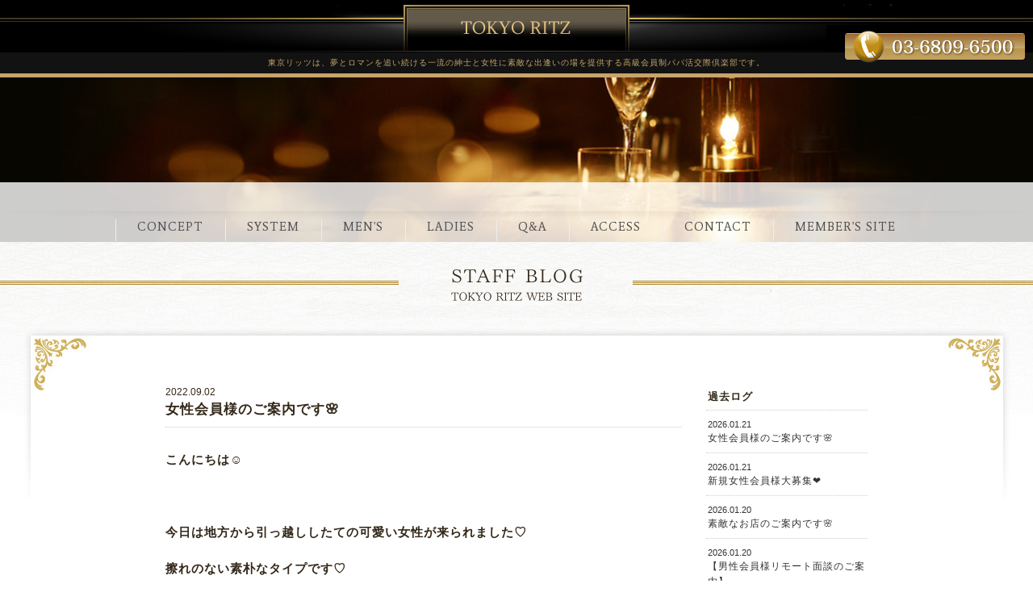

--- FILE ---
content_type: text/html; charset=UTF-8
request_url: https://tokyoritz.com/blog/7003.html
body_size: 7923
content:
<!DOCTYPE html>
<html lang = "ja">

<head>

<!-- Global site tag (gtag.js) - Google Analytics -->
<script async src="https://www.googletagmanager.com/gtag/js?id=G-SDXXFGNVD9"></script>
<script>
  window.dataLayer = window.dataLayer || [];
  function gtag(){dataLayer.push(arguments);}
  gtag('js', new Date());

  gtag('config', 'G-SDXXFGNVD9');
</script>

<meta charset="UTF-8"> <meta http-equiv="X-UA-Compatible" content="IE=edge,chrome=1">
<meta name="robots"      content="index,follow">
<meta name="keywords"    content="パパ活,デート,クラブ,高級,老舗,交際,倶楽部,東京リッツ,新宿,渋谷">
<meta name="description" content="富裕層との出会いやパパ活なら新宿駅徒歩圏の東京リッツ。東京都条例届出済で40年の実績を持つ老舗パパ活高級交際デートクラブです。">
<meta name="viewport"    content="width=1280">
<meta name="format-detection" content="telephone=no">

<title>女性会員様のご案内です🌸 &laquo;&nbsp; パパ活高級交際倶楽部 【東京リッツ】 新宿のデートクラブ パパ活交際倶楽部東京リッツは、40年の実績があり最も歴史のある新宿のデートクラブです。安心の高級交際クラブ東京リッツをご利用ください。</title>

<meta name='robots' content='max-image-preview:large' />
<link rel='dns-prefetch' href='//www.google.com' />
<link rel="alternate" type="application/rss+xml" title="パパ活高級交際倶楽部 【東京リッツ】 新宿のデートクラブ &raquo; フィード" href="https://tokyoritz.com/feed" />
<link rel="alternate" type="application/rss+xml" title="パパ活高級交際倶楽部 【東京リッツ】 新宿のデートクラブ &raquo; コメントフィード" href="https://tokyoritz.com/comments/feed" />
<script type="text/javascript">
/* <![CDATA[ */
window._wpemojiSettings = {"baseUrl":"https:\/\/s.w.org\/images\/core\/emoji\/15.0.3\/72x72\/","ext":".png","svgUrl":"https:\/\/s.w.org\/images\/core\/emoji\/15.0.3\/svg\/","svgExt":".svg","source":{"concatemoji":"https:\/\/tokyoritz.com\/wordpress\/wp-includes\/js\/wp-emoji-release.min.js?ver=6.5.7"}};
/*! This file is auto-generated */
!function(i,n){var o,s,e;function c(e){try{var t={supportTests:e,timestamp:(new Date).valueOf()};sessionStorage.setItem(o,JSON.stringify(t))}catch(e){}}function p(e,t,n){e.clearRect(0,0,e.canvas.width,e.canvas.height),e.fillText(t,0,0);var t=new Uint32Array(e.getImageData(0,0,e.canvas.width,e.canvas.height).data),r=(e.clearRect(0,0,e.canvas.width,e.canvas.height),e.fillText(n,0,0),new Uint32Array(e.getImageData(0,0,e.canvas.width,e.canvas.height).data));return t.every(function(e,t){return e===r[t]})}function u(e,t,n){switch(t){case"flag":return n(e,"\ud83c\udff3\ufe0f\u200d\u26a7\ufe0f","\ud83c\udff3\ufe0f\u200b\u26a7\ufe0f")?!1:!n(e,"\ud83c\uddfa\ud83c\uddf3","\ud83c\uddfa\u200b\ud83c\uddf3")&&!n(e,"\ud83c\udff4\udb40\udc67\udb40\udc62\udb40\udc65\udb40\udc6e\udb40\udc67\udb40\udc7f","\ud83c\udff4\u200b\udb40\udc67\u200b\udb40\udc62\u200b\udb40\udc65\u200b\udb40\udc6e\u200b\udb40\udc67\u200b\udb40\udc7f");case"emoji":return!n(e,"\ud83d\udc26\u200d\u2b1b","\ud83d\udc26\u200b\u2b1b")}return!1}function f(e,t,n){var r="undefined"!=typeof WorkerGlobalScope&&self instanceof WorkerGlobalScope?new OffscreenCanvas(300,150):i.createElement("canvas"),a=r.getContext("2d",{willReadFrequently:!0}),o=(a.textBaseline="top",a.font="600 32px Arial",{});return e.forEach(function(e){o[e]=t(a,e,n)}),o}function t(e){var t=i.createElement("script");t.src=e,t.defer=!0,i.head.appendChild(t)}"undefined"!=typeof Promise&&(o="wpEmojiSettingsSupports",s=["flag","emoji"],n.supports={everything:!0,everythingExceptFlag:!0},e=new Promise(function(e){i.addEventListener("DOMContentLoaded",e,{once:!0})}),new Promise(function(t){var n=function(){try{var e=JSON.parse(sessionStorage.getItem(o));if("object"==typeof e&&"number"==typeof e.timestamp&&(new Date).valueOf()<e.timestamp+604800&&"object"==typeof e.supportTests)return e.supportTests}catch(e){}return null}();if(!n){if("undefined"!=typeof Worker&&"undefined"!=typeof OffscreenCanvas&&"undefined"!=typeof URL&&URL.createObjectURL&&"undefined"!=typeof Blob)try{var e="postMessage("+f.toString()+"("+[JSON.stringify(s),u.toString(),p.toString()].join(",")+"));",r=new Blob([e],{type:"text/javascript"}),a=new Worker(URL.createObjectURL(r),{name:"wpTestEmojiSupports"});return void(a.onmessage=function(e){c(n=e.data),a.terminate(),t(n)})}catch(e){}c(n=f(s,u,p))}t(n)}).then(function(e){for(var t in e)n.supports[t]=e[t],n.supports.everything=n.supports.everything&&n.supports[t],"flag"!==t&&(n.supports.everythingExceptFlag=n.supports.everythingExceptFlag&&n.supports[t]);n.supports.everythingExceptFlag=n.supports.everythingExceptFlag&&!n.supports.flag,n.DOMReady=!1,n.readyCallback=function(){n.DOMReady=!0}}).then(function(){return e}).then(function(){var e;n.supports.everything||(n.readyCallback(),(e=n.source||{}).concatemoji?t(e.concatemoji):e.wpemoji&&e.twemoji&&(t(e.twemoji),t(e.wpemoji)))}))}((window,document),window._wpemojiSettings);
/* ]]> */
</script>
<link rel='stylesheet' id='sbi_styles-css' href='https://tokyoritz.com/wordpress/wp-content/plugins/instagram-feed/css/sbi-styles.min.css?ver=6.5.0' type='text/css' media='all' />
<style id='wp-emoji-styles-inline-css' type='text/css'>

	img.wp-smiley, img.emoji {
		display: inline !important;
		border: none !important;
		box-shadow: none !important;
		height: 1em !important;
		width: 1em !important;
		margin: 0 0.07em !important;
		vertical-align: -0.1em !important;
		background: none !important;
		padding: 0 !important;
	}
</style>
<link rel='stylesheet' id='wp-block-library-css' href='https://tokyoritz.com/wordpress/wp-includes/css/dist/block-library/style.min.css?ver=6.5.7' type='text/css' media='all' />
<style id='classic-theme-styles-inline-css' type='text/css'>
/*! This file is auto-generated */
.wp-block-button__link{color:#fff;background-color:#32373c;border-radius:9999px;box-shadow:none;text-decoration:none;padding:calc(.667em + 2px) calc(1.333em + 2px);font-size:1.125em}.wp-block-file__button{background:#32373c;color:#fff;text-decoration:none}
</style>
<style id='global-styles-inline-css' type='text/css'>
body{--wp--preset--color--black: #000000;--wp--preset--color--cyan-bluish-gray: #abb8c3;--wp--preset--color--white: #ffffff;--wp--preset--color--pale-pink: #f78da7;--wp--preset--color--vivid-red: #cf2e2e;--wp--preset--color--luminous-vivid-orange: #ff6900;--wp--preset--color--luminous-vivid-amber: #fcb900;--wp--preset--color--light-green-cyan: #7bdcb5;--wp--preset--color--vivid-green-cyan: #00d084;--wp--preset--color--pale-cyan-blue: #8ed1fc;--wp--preset--color--vivid-cyan-blue: #0693e3;--wp--preset--color--vivid-purple: #9b51e0;--wp--preset--gradient--vivid-cyan-blue-to-vivid-purple: linear-gradient(135deg,rgba(6,147,227,1) 0%,rgb(155,81,224) 100%);--wp--preset--gradient--light-green-cyan-to-vivid-green-cyan: linear-gradient(135deg,rgb(122,220,180) 0%,rgb(0,208,130) 100%);--wp--preset--gradient--luminous-vivid-amber-to-luminous-vivid-orange: linear-gradient(135deg,rgba(252,185,0,1) 0%,rgba(255,105,0,1) 100%);--wp--preset--gradient--luminous-vivid-orange-to-vivid-red: linear-gradient(135deg,rgba(255,105,0,1) 0%,rgb(207,46,46) 100%);--wp--preset--gradient--very-light-gray-to-cyan-bluish-gray: linear-gradient(135deg,rgb(238,238,238) 0%,rgb(169,184,195) 100%);--wp--preset--gradient--cool-to-warm-spectrum: linear-gradient(135deg,rgb(74,234,220) 0%,rgb(151,120,209) 20%,rgb(207,42,186) 40%,rgb(238,44,130) 60%,rgb(251,105,98) 80%,rgb(254,248,76) 100%);--wp--preset--gradient--blush-light-purple: linear-gradient(135deg,rgb(255,206,236) 0%,rgb(152,150,240) 100%);--wp--preset--gradient--blush-bordeaux: linear-gradient(135deg,rgb(254,205,165) 0%,rgb(254,45,45) 50%,rgb(107,0,62) 100%);--wp--preset--gradient--luminous-dusk: linear-gradient(135deg,rgb(255,203,112) 0%,rgb(199,81,192) 50%,rgb(65,88,208) 100%);--wp--preset--gradient--pale-ocean: linear-gradient(135deg,rgb(255,245,203) 0%,rgb(182,227,212) 50%,rgb(51,167,181) 100%);--wp--preset--gradient--electric-grass: linear-gradient(135deg,rgb(202,248,128) 0%,rgb(113,206,126) 100%);--wp--preset--gradient--midnight: linear-gradient(135deg,rgb(2,3,129) 0%,rgb(40,116,252) 100%);--wp--preset--font-size--small: 13px;--wp--preset--font-size--medium: 20px;--wp--preset--font-size--large: 36px;--wp--preset--font-size--x-large: 42px;--wp--preset--spacing--20: 0.44rem;--wp--preset--spacing--30: 0.67rem;--wp--preset--spacing--40: 1rem;--wp--preset--spacing--50: 1.5rem;--wp--preset--spacing--60: 2.25rem;--wp--preset--spacing--70: 3.38rem;--wp--preset--spacing--80: 5.06rem;--wp--preset--shadow--natural: 6px 6px 9px rgba(0, 0, 0, 0.2);--wp--preset--shadow--deep: 12px 12px 50px rgba(0, 0, 0, 0.4);--wp--preset--shadow--sharp: 6px 6px 0px rgba(0, 0, 0, 0.2);--wp--preset--shadow--outlined: 6px 6px 0px -3px rgba(255, 255, 255, 1), 6px 6px rgba(0, 0, 0, 1);--wp--preset--shadow--crisp: 6px 6px 0px rgba(0, 0, 0, 1);}:where(.is-layout-flex){gap: 0.5em;}:where(.is-layout-grid){gap: 0.5em;}body .is-layout-flex{display: flex;}body .is-layout-flex{flex-wrap: wrap;align-items: center;}body .is-layout-flex > *{margin: 0;}body .is-layout-grid{display: grid;}body .is-layout-grid > *{margin: 0;}:where(.wp-block-columns.is-layout-flex){gap: 2em;}:where(.wp-block-columns.is-layout-grid){gap: 2em;}:where(.wp-block-post-template.is-layout-flex){gap: 1.25em;}:where(.wp-block-post-template.is-layout-grid){gap: 1.25em;}.has-black-color{color: var(--wp--preset--color--black) !important;}.has-cyan-bluish-gray-color{color: var(--wp--preset--color--cyan-bluish-gray) !important;}.has-white-color{color: var(--wp--preset--color--white) !important;}.has-pale-pink-color{color: var(--wp--preset--color--pale-pink) !important;}.has-vivid-red-color{color: var(--wp--preset--color--vivid-red) !important;}.has-luminous-vivid-orange-color{color: var(--wp--preset--color--luminous-vivid-orange) !important;}.has-luminous-vivid-amber-color{color: var(--wp--preset--color--luminous-vivid-amber) !important;}.has-light-green-cyan-color{color: var(--wp--preset--color--light-green-cyan) !important;}.has-vivid-green-cyan-color{color: var(--wp--preset--color--vivid-green-cyan) !important;}.has-pale-cyan-blue-color{color: var(--wp--preset--color--pale-cyan-blue) !important;}.has-vivid-cyan-blue-color{color: var(--wp--preset--color--vivid-cyan-blue) !important;}.has-vivid-purple-color{color: var(--wp--preset--color--vivid-purple) !important;}.has-black-background-color{background-color: var(--wp--preset--color--black) !important;}.has-cyan-bluish-gray-background-color{background-color: var(--wp--preset--color--cyan-bluish-gray) !important;}.has-white-background-color{background-color: var(--wp--preset--color--white) !important;}.has-pale-pink-background-color{background-color: var(--wp--preset--color--pale-pink) !important;}.has-vivid-red-background-color{background-color: var(--wp--preset--color--vivid-red) !important;}.has-luminous-vivid-orange-background-color{background-color: var(--wp--preset--color--luminous-vivid-orange) !important;}.has-luminous-vivid-amber-background-color{background-color: var(--wp--preset--color--luminous-vivid-amber) !important;}.has-light-green-cyan-background-color{background-color: var(--wp--preset--color--light-green-cyan) !important;}.has-vivid-green-cyan-background-color{background-color: var(--wp--preset--color--vivid-green-cyan) !important;}.has-pale-cyan-blue-background-color{background-color: var(--wp--preset--color--pale-cyan-blue) !important;}.has-vivid-cyan-blue-background-color{background-color: var(--wp--preset--color--vivid-cyan-blue) !important;}.has-vivid-purple-background-color{background-color: var(--wp--preset--color--vivid-purple) !important;}.has-black-border-color{border-color: var(--wp--preset--color--black) !important;}.has-cyan-bluish-gray-border-color{border-color: var(--wp--preset--color--cyan-bluish-gray) !important;}.has-white-border-color{border-color: var(--wp--preset--color--white) !important;}.has-pale-pink-border-color{border-color: var(--wp--preset--color--pale-pink) !important;}.has-vivid-red-border-color{border-color: var(--wp--preset--color--vivid-red) !important;}.has-luminous-vivid-orange-border-color{border-color: var(--wp--preset--color--luminous-vivid-orange) !important;}.has-luminous-vivid-amber-border-color{border-color: var(--wp--preset--color--luminous-vivid-amber) !important;}.has-light-green-cyan-border-color{border-color: var(--wp--preset--color--light-green-cyan) !important;}.has-vivid-green-cyan-border-color{border-color: var(--wp--preset--color--vivid-green-cyan) !important;}.has-pale-cyan-blue-border-color{border-color: var(--wp--preset--color--pale-cyan-blue) !important;}.has-vivid-cyan-blue-border-color{border-color: var(--wp--preset--color--vivid-cyan-blue) !important;}.has-vivid-purple-border-color{border-color: var(--wp--preset--color--vivid-purple) !important;}.has-vivid-cyan-blue-to-vivid-purple-gradient-background{background: var(--wp--preset--gradient--vivid-cyan-blue-to-vivid-purple) !important;}.has-light-green-cyan-to-vivid-green-cyan-gradient-background{background: var(--wp--preset--gradient--light-green-cyan-to-vivid-green-cyan) !important;}.has-luminous-vivid-amber-to-luminous-vivid-orange-gradient-background{background: var(--wp--preset--gradient--luminous-vivid-amber-to-luminous-vivid-orange) !important;}.has-luminous-vivid-orange-to-vivid-red-gradient-background{background: var(--wp--preset--gradient--luminous-vivid-orange-to-vivid-red) !important;}.has-very-light-gray-to-cyan-bluish-gray-gradient-background{background: var(--wp--preset--gradient--very-light-gray-to-cyan-bluish-gray) !important;}.has-cool-to-warm-spectrum-gradient-background{background: var(--wp--preset--gradient--cool-to-warm-spectrum) !important;}.has-blush-light-purple-gradient-background{background: var(--wp--preset--gradient--blush-light-purple) !important;}.has-blush-bordeaux-gradient-background{background: var(--wp--preset--gradient--blush-bordeaux) !important;}.has-luminous-dusk-gradient-background{background: var(--wp--preset--gradient--luminous-dusk) !important;}.has-pale-ocean-gradient-background{background: var(--wp--preset--gradient--pale-ocean) !important;}.has-electric-grass-gradient-background{background: var(--wp--preset--gradient--electric-grass) !important;}.has-midnight-gradient-background{background: var(--wp--preset--gradient--midnight) !important;}.has-small-font-size{font-size: var(--wp--preset--font-size--small) !important;}.has-medium-font-size{font-size: var(--wp--preset--font-size--medium) !important;}.has-large-font-size{font-size: var(--wp--preset--font-size--large) !important;}.has-x-large-font-size{font-size: var(--wp--preset--font-size--x-large) !important;}
.wp-block-navigation a:where(:not(.wp-element-button)){color: inherit;}
:where(.wp-block-post-template.is-layout-flex){gap: 1.25em;}:where(.wp-block-post-template.is-layout-grid){gap: 1.25em;}
:where(.wp-block-columns.is-layout-flex){gap: 2em;}:where(.wp-block-columns.is-layout-grid){gap: 2em;}
.wp-block-pullquote{font-size: 1.5em;line-height: 1.6;}
</style>
<link rel='stylesheet' id='contact-form-7-css' href='https://tokyoritz.com/wordpress/wp-content/plugins/contact-form-7/includes/css/styles.css?ver=5.6.2' type='text/css' media='all' />
<link rel="https://api.w.org/" href="https://tokyoritz.com/wp-json/" /><link rel="alternate" type="application/json" href="https://tokyoritz.com/wp-json/wp/v2/posts/7003" /><link rel="EditURI" type="application/rsd+xml" title="RSD" href="https://tokyoritz.com/wordpress/xmlrpc.php?rsd" />
<meta name="generator" content="WordPress 6.5.7" />
<link rel="canonical" href="https://tokyoritz.com/blog/7003.html" />
<link rel='shortlink' href='https://tokyoritz.com/?p=7003' />
<link rel="alternate" type="application/json+oembed" href="https://tokyoritz.com/wp-json/oembed/1.0/embed?url=https%3A%2F%2Ftokyoritz.com%2Fblog%2F7003.html" />
<link rel="alternate" type="text/xml+oembed" href="https://tokyoritz.com/wp-json/oembed/1.0/embed?url=https%3A%2F%2Ftokyoritz.com%2Fblog%2F7003.html&#038;format=xml" />
<style type="text/css">.recentcomments a{display:inline !important;padding:0 !important;margin:0 !important;}</style>
<link rel = "stylesheet" href = "https://tokyoritz.com/wordpress/wp-content/themes/tokyoritz.com/style.css?1756951185" type = "text/css"> <link rel = "stylesheet" href = "https://tokyoritz.com/wordpress/wp-content/themes/tokyoritz.com/pc.css?1756951013" type = "text/css">
<link rel = "stylesheet" href = "https://use.fontawesome.com/releases/v7.0.1/css/all.css" type = "text/css">

<script src = "https://ajax.googleapis.com/ajax/libs/jquery/1.9.1/jquery.min.js" type = "text/javascript"></script> <script src = "https://tokyoritz.com/wordpress/wp-content/themes/tokyoritz.com/js/java.js" type = "text/javascript"></script> 
</head>

<body>

<header>
<div id = "headerbox">
  <div id = "header">
    <a href = "https://tokyoritz.com" title = "パパ活高級交際倶楽部 【東京リッツ】 新宿のデートクラブ パパ活交際倶楽部東京リッツは、40年の実績があり最も歴史のある新宿のデートクラブです。安心の高級交際クラブ東京リッツをご利用ください。"></a><h1>東京リッツは、夢とロマンを追い続ける一流の紳士と女性に<br class = "pcnone">素敵な出逢いの場を提供する高級会員制パパ活交際倶楽部です。</h1>
    <img src = "https://tokyoritz.com/wordpress/wp-content/themes/tokyoritz.com/image/header/tel.png" title = "03-6809-6500">
  </div>
</div>
</header>

<div id = "main" class = ""><img src = "https://tokyoritz.com/wordpress/wp-content/themes/tokyoritz.com/image/blog/main.jpg"></div>

<nav>
<div class = "drawer">
  <div class = "drawer-nav">
    <ul>
      <li><a href = "https://tokyoritz.com" title = "コンセプト" class = "font alpha">CONCEPT</a></li>
      <li><a href = "https://tokyoritz.com/system" title = "システム" class = "font alpha">SYSTEM</a></li>
      <li><a href = "https://tokyoritz.com/mens" title = "男性会員入会資格" class = "font alpha">MEN'S</a></li>
      <li><a href = "https://tokyoritz.com/ladies" title = "女性会員登録 求人" class = "font alpha">LADIES</a></li>
      <li><a href = "https://tokyoritz.com/qa" title = "よくある質問" class = "font alpha">Q&A</a></li>
      <li><a href = "https://tokyoritz.com/access" title = "アクセス" class = "font alpha">ACCESS</a></li>
      <li><a href = "https://tokyoritz.com/contact" title = "お問い合わせ" class = "font alpha">CONTACT</a></li>
      <li><a href = "http://tr-member.com" target = "_blank" title = "会員サイト" class = "font alpha">MEMBER'S SITE</a></li>
      <li></li>
    </ul>
    <div class = "clear"></div>
  </div>
</div>
</nav>

<div id = "containerbox">
  <div id = "container">
    <h1 id = "pt" title = "スタッフブログ"><img src = "https://tokyoritz.com/wordpress/wp-content/themes/tokyoritz.com/image/blog/t.png"></h1>

    <div id = "side">
      <section>
      <h1>過去ログ</h1>
      <article><a href = "https://tokyoritz.com/blog/12161.html"><span><time>2026.01.21</time></span>女性会員様のご案内です🌸</a></article>
      <article><a href = "https://tokyoritz.com/blog/8883.html"><span><time>2026.01.21</time></span>新規女性会員様大募集❤️</a></article>
      <article><a href = "https://tokyoritz.com/blog/12159.html"><span><time>2026.01.20</time></span>素敵なお店のご案内です🌸</a></article>
      <article><a href = "https://tokyoritz.com/blog/12087.html"><span><time>2026.01.20</time></span>【男性会員様リモート面談のご案内】</a></article>
      <article><a href = "https://tokyoritz.com/blog/12147.html"><span><time>2026.01.19</time></span>女性会員様のご案内です🌸</a></article>
      <article><a href = "https://tokyoritz.com/blog/12149.html"><span><time>2026.01.18</time></span>女性会員様のご案内です🌸</a></article>
      <article><a href = "https://tokyoritz.com/blog/12136.html"><span><time>2026.01.17</time></span>女性会員様のご案内です🌸</a></article>
      <article><a href = "https://tokyoritz.com/blog/12138.html"><span><time>2026.01.16</time></span>女性会員様のご案内です🌸</a></article>
      <article><a href = "https://tokyoritz.com/blog/12134.html"><span><time>2026.01.15</time></span>素敵なお店のご案内です🌸</a></article>
      <article><a href = "https://tokyoritz.com/blog/12131.html"><span><time>2026.01.14</time></span>女性会員様のご案内です🌸</a></article>
      </section>
    </div>

    <div id = "data">
      <div class = "base">
        <h1 class = "btitle"><span><time>2022.09.02</time></span>女性会員様のご案内です🌸</h1>
        <h3>こんにちは☺</h3>
<h3> </h3>
<h3>今日は地方から引っ越ししたての可愛い女性が来られました♡</h3>
<h3>擦れのない素朴なタイプです♡</h3>
<h3> </h3>
<h3>２１歳　　求職中</h3>
<h3> </h3>
<h3> </h3>
<h3>身長161cm<br />
体重48kg<br />
バスト78cm<br />
ウエスト56cm<br />
ヒップ83cm<br />
Bカップ</h3>
<h3><br />
色白細身の可愛らしい女性です<br />
気さくな性格で人見知りも無いので直ぐに仲良くなれそうです<br />
ニコニコされ終始良い雰囲気でご登録を終えました<br />
最近北海道から上京されて来られたそうで今はまだ休職中だそうです<br />
生活費は今まで貯めた貯金でやりくりされているそうです<br />
今お友達の家にいるので引っ越しも予定していて内見などされている最中だそうです<br />
東京には色々とやりたい事があって来られたそうです<br />
まだ東京の事は分からない事だらけなので色々と教えて欲しいですとの事でした<br />
とても可愛らしい方です<br />
男性の年齢は気にならないそうです☺</h3>
<p>&nbsp;</p>
<p><img class="aligncenter size-thumbnail wp-image-7004" src="https://tokyoritz.com/wordpress/wp-content/uploads/2022/09/87d96db6fb4892fb395e88a952f623a4-240x360.jpg" alt="" /> <img class="aligncenter size-thumbnail wp-image-7005" src="https://tokyoritz.com/wordpress/wp-content/uploads/2022/09/caedb6ad0340423fe48e1b9319a05b80-240x360.jpg" alt="" /> <img class="aligncenter size-thumbnail wp-image-7006" src="https://tokyoritz.com/wordpress/wp-content/uploads/2022/09/95bf97acbcd484af423fd58c5c0d982e-240x437.jpg" alt="" /> <img class="aligncenter size-thumbnail wp-image-7007" src="https://tokyoritz.com/wordpress/wp-content/uploads/2022/09/e414d62ba7df6e597bed45d4d9deaeb1-240x387.jpg" alt="" /></p>
<p>&nbsp;</p>
<h3><em>インスタも是非ご覧下さい(^^</em></h3>
<h2><a href="https://www.instagram.com/tokkyo__ritz/">https://www.instagram.com/tokkyo__ritz/</a></h2>
<h2><em><strong>♬お問い合わせはこちらから♬</strong></em></h2>
<h2><strong><a href="https://tokyoritz.com/contact">https://tokyoritz.com/contact</a><a href="tel:0368096500">03-6809-6500</a></strong></h2>
<h2><strong>#パパ活　</strong></h2>
<h2><strong>#パパ活東京</strong></h2>
<p>&nbsp;</p>
        <div class = "clear"></div>
      </div>

    <div id = "navigation">
      <p class = "left"><a href = "https://tokyoritz.com/blog">&gt;スタッフブログ</a></p>
      <p class = "right"><a href="https://tokyoritz.com/blog/7010.html" rel="next">&lt;</a><a href="https://tokyoritz.com/blog/7000.html" rel="prev">&gt;</a></p>
      <br class = "clear">
    </div>
    </div>
    <br class = "clear">    <section>
    <div id = "credit" class = "base">
      <a href = "https://tokyoritz.com/system" title = "システム" class = "alpha"><img src = "https://tokyoritz.com/wordpress/wp-content/themes/tokyoritz.com/image/footer/fb0.jpg"></a><a href = "https://tokyoritz.com/mens" title = "男性会員入会資格" class = "alpha"><img src = "https://tokyoritz.com/wordpress/wp-content/themes/tokyoritz.com/image/footer/fb1.jpg"></a><a href = "https://tokyoritz.com/ladies" title = "女性会員登録 求人" class = "alpha"><img src = "https://tokyoritz.com/wordpress/wp-content/themes/tokyoritz.com/image/footer/fb2.jpg"></a><br><br class = "spnone">
      <p>年中無休　営業時間：11：00～20：00<br>高級交際倶楽部【東京リッツ】<br class = "pcnone">お問い合わせ：03-6809-6500</p>
      <br>
      <a href = "#" id = "pt" class = "alpha"><img src = "https://tokyoritz.com/wordpress/wp-content/themes/tokyoritz.com/image/footer/pt.png"></a>
    </div>
    </section>

  </div>
</div>

<footer>
<div id = "footerbox">
  <div id = "flogo"></div>
  <div id = "fnav">
    <ul>
<!--
<li><a href = "https://tokyoritz.com">東京リッツTOP</a></li>
// -->
<li class="page_item page-item-2"><a href="https://tokyoritz.com/system">システム</a></li>
<li class="page_item page-item-8"><a href="https://tokyoritz.com/mens">男性会員入会資格</a></li>
<li class="page_item page-item-10"><a href="https://tokyoritz.com/ladies">女性会員登録 求人</a></li>
<li class="page_item page-item-11689"><a href="https://tokyoritz.com/movie">動画一覧</a></li>
<li class="page_item page-item-12"><a href="https://tokyoritz.com/qa">よくある質問</a></li>
<li class="page_item page-item-14"><a href="https://tokyoritz.com/access">アクセス</a></li>
<li class="page_item page-item-16"><a href="https://tokyoritz.com/contact">お問い合わせ</a></li>
	<li class="cat-item cat-item-1"><a href="https://tokyoritz.com/blog">スタッフブログ</a>
</li>
      <br class = "clear">
    </ul>
  </div>
  <div id = "footer">
    <div class = "left">
      東京都には「東京都デートクラブ営業等の規制に関する条例」があります。<br>
      東京リッツはこの条例の管轄所である警察署に届出書を提出し受理された交際倶楽部です。<br>
    </div>
    <div class = "right">
      <h1>高級交際倶楽部【東京リッツ】<br></h1>
      <h2>TEL:<b>03-6809-6500</b><br></h2>
      Mail:<a href="/cdn-cgi/l/email-protection" class="__cf_email__" data-cfemail="234a4d454c63574c485a4c514a57590d404c4e">[email&#160;protected]</a><br>
      東京都渋谷区代々木2-23-1<br>
    </div>
    <div class = "clear"></div>
  </div>
</div>
</footer>

<!-- Instagram Feed JS -->
<script data-cfasync="false" src="/cdn-cgi/scripts/5c5dd728/cloudflare-static/email-decode.min.js"></script><script type="text/javascript">
var sbiajaxurl = "https://tokyoritz.com/wordpress/wp-admin/admin-ajax.php";
</script>
<script type="text/javascript" src="https://tokyoritz.com/wordpress/wp-includes/js/dist/vendor/wp-polyfill-inert.min.js?ver=3.1.2" id="wp-polyfill-inert-js"></script>
<script type="text/javascript" src="https://tokyoritz.com/wordpress/wp-includes/js/dist/vendor/regenerator-runtime.min.js?ver=0.14.0" id="regenerator-runtime-js"></script>
<script type="text/javascript" src="https://tokyoritz.com/wordpress/wp-includes/js/dist/vendor/wp-polyfill.min.js?ver=3.15.0" id="wp-polyfill-js"></script>
<script type="text/javascript" id="contact-form-7-js-extra">
/* <![CDATA[ */
var wpcf7 = {"api":{"root":"https:\/\/tokyoritz.com\/wp-json\/","namespace":"contact-form-7\/v1"}};
/* ]]> */
</script>
<script type="text/javascript" src="https://tokyoritz.com/wordpress/wp-content/plugins/contact-form-7/includes/js/index.js?ver=5.6.2" id="contact-form-7-js"></script>
<script type="text/javascript" src="https://www.google.com/recaptcha/api.js?render=6Lf0DDMqAAAAAGutKLR0wVAAkI_3kdkw2cujuhy7&amp;ver=3.0" id="google-recaptcha-js"></script>
<script type="text/javascript" id="wpcf7-recaptcha-js-extra">
/* <![CDATA[ */
var wpcf7_recaptcha = {"sitekey":"6Lf0DDMqAAAAAGutKLR0wVAAkI_3kdkw2cujuhy7","actions":{"homepage":"homepage","contactform":"contactform"}};
/* ]]> */
</script>
<script type="text/javascript" src="https://tokyoritz.com/wordpress/wp-content/plugins/contact-form-7/modules/recaptcha/index.js?ver=5.6.2" id="wpcf7-recaptcha-js"></script>

<script defer src="https://static.cloudflareinsights.com/beacon.min.js/vcd15cbe7772f49c399c6a5babf22c1241717689176015" integrity="sha512-ZpsOmlRQV6y907TI0dKBHq9Md29nnaEIPlkf84rnaERnq6zvWvPUqr2ft8M1aS28oN72PdrCzSjY4U6VaAw1EQ==" data-cf-beacon='{"version":"2024.11.0","token":"31ee734968304ba9b81ba12b45b9ada8","r":1,"server_timing":{"name":{"cfCacheStatus":true,"cfEdge":true,"cfExtPri":true,"cfL4":true,"cfOrigin":true,"cfSpeedBrain":true},"location_startswith":null}}' crossorigin="anonymous"></script>
</body>

</html>

--- FILE ---
content_type: text/html; charset=utf-8
request_url: https://www.google.com/recaptcha/api2/anchor?ar=1&k=6Lf0DDMqAAAAAGutKLR0wVAAkI_3kdkw2cujuhy7&co=aHR0cHM6Ly90b2t5b3JpdHouY29tOjQ0Mw..&hl=en&v=PoyoqOPhxBO7pBk68S4YbpHZ&size=invisible&anchor-ms=20000&execute-ms=30000&cb=m5rzdb5j35az
body_size: 48499
content:
<!DOCTYPE HTML><html dir="ltr" lang="en"><head><meta http-equiv="Content-Type" content="text/html; charset=UTF-8">
<meta http-equiv="X-UA-Compatible" content="IE=edge">
<title>reCAPTCHA</title>
<style type="text/css">
/* cyrillic-ext */
@font-face {
  font-family: 'Roboto';
  font-style: normal;
  font-weight: 400;
  font-stretch: 100%;
  src: url(//fonts.gstatic.com/s/roboto/v48/KFO7CnqEu92Fr1ME7kSn66aGLdTylUAMa3GUBHMdazTgWw.woff2) format('woff2');
  unicode-range: U+0460-052F, U+1C80-1C8A, U+20B4, U+2DE0-2DFF, U+A640-A69F, U+FE2E-FE2F;
}
/* cyrillic */
@font-face {
  font-family: 'Roboto';
  font-style: normal;
  font-weight: 400;
  font-stretch: 100%;
  src: url(//fonts.gstatic.com/s/roboto/v48/KFO7CnqEu92Fr1ME7kSn66aGLdTylUAMa3iUBHMdazTgWw.woff2) format('woff2');
  unicode-range: U+0301, U+0400-045F, U+0490-0491, U+04B0-04B1, U+2116;
}
/* greek-ext */
@font-face {
  font-family: 'Roboto';
  font-style: normal;
  font-weight: 400;
  font-stretch: 100%;
  src: url(//fonts.gstatic.com/s/roboto/v48/KFO7CnqEu92Fr1ME7kSn66aGLdTylUAMa3CUBHMdazTgWw.woff2) format('woff2');
  unicode-range: U+1F00-1FFF;
}
/* greek */
@font-face {
  font-family: 'Roboto';
  font-style: normal;
  font-weight: 400;
  font-stretch: 100%;
  src: url(//fonts.gstatic.com/s/roboto/v48/KFO7CnqEu92Fr1ME7kSn66aGLdTylUAMa3-UBHMdazTgWw.woff2) format('woff2');
  unicode-range: U+0370-0377, U+037A-037F, U+0384-038A, U+038C, U+038E-03A1, U+03A3-03FF;
}
/* math */
@font-face {
  font-family: 'Roboto';
  font-style: normal;
  font-weight: 400;
  font-stretch: 100%;
  src: url(//fonts.gstatic.com/s/roboto/v48/KFO7CnqEu92Fr1ME7kSn66aGLdTylUAMawCUBHMdazTgWw.woff2) format('woff2');
  unicode-range: U+0302-0303, U+0305, U+0307-0308, U+0310, U+0312, U+0315, U+031A, U+0326-0327, U+032C, U+032F-0330, U+0332-0333, U+0338, U+033A, U+0346, U+034D, U+0391-03A1, U+03A3-03A9, U+03B1-03C9, U+03D1, U+03D5-03D6, U+03F0-03F1, U+03F4-03F5, U+2016-2017, U+2034-2038, U+203C, U+2040, U+2043, U+2047, U+2050, U+2057, U+205F, U+2070-2071, U+2074-208E, U+2090-209C, U+20D0-20DC, U+20E1, U+20E5-20EF, U+2100-2112, U+2114-2115, U+2117-2121, U+2123-214F, U+2190, U+2192, U+2194-21AE, U+21B0-21E5, U+21F1-21F2, U+21F4-2211, U+2213-2214, U+2216-22FF, U+2308-230B, U+2310, U+2319, U+231C-2321, U+2336-237A, U+237C, U+2395, U+239B-23B7, U+23D0, U+23DC-23E1, U+2474-2475, U+25AF, U+25B3, U+25B7, U+25BD, U+25C1, U+25CA, U+25CC, U+25FB, U+266D-266F, U+27C0-27FF, U+2900-2AFF, U+2B0E-2B11, U+2B30-2B4C, U+2BFE, U+3030, U+FF5B, U+FF5D, U+1D400-1D7FF, U+1EE00-1EEFF;
}
/* symbols */
@font-face {
  font-family: 'Roboto';
  font-style: normal;
  font-weight: 400;
  font-stretch: 100%;
  src: url(//fonts.gstatic.com/s/roboto/v48/KFO7CnqEu92Fr1ME7kSn66aGLdTylUAMaxKUBHMdazTgWw.woff2) format('woff2');
  unicode-range: U+0001-000C, U+000E-001F, U+007F-009F, U+20DD-20E0, U+20E2-20E4, U+2150-218F, U+2190, U+2192, U+2194-2199, U+21AF, U+21E6-21F0, U+21F3, U+2218-2219, U+2299, U+22C4-22C6, U+2300-243F, U+2440-244A, U+2460-24FF, U+25A0-27BF, U+2800-28FF, U+2921-2922, U+2981, U+29BF, U+29EB, U+2B00-2BFF, U+4DC0-4DFF, U+FFF9-FFFB, U+10140-1018E, U+10190-1019C, U+101A0, U+101D0-101FD, U+102E0-102FB, U+10E60-10E7E, U+1D2C0-1D2D3, U+1D2E0-1D37F, U+1F000-1F0FF, U+1F100-1F1AD, U+1F1E6-1F1FF, U+1F30D-1F30F, U+1F315, U+1F31C, U+1F31E, U+1F320-1F32C, U+1F336, U+1F378, U+1F37D, U+1F382, U+1F393-1F39F, U+1F3A7-1F3A8, U+1F3AC-1F3AF, U+1F3C2, U+1F3C4-1F3C6, U+1F3CA-1F3CE, U+1F3D4-1F3E0, U+1F3ED, U+1F3F1-1F3F3, U+1F3F5-1F3F7, U+1F408, U+1F415, U+1F41F, U+1F426, U+1F43F, U+1F441-1F442, U+1F444, U+1F446-1F449, U+1F44C-1F44E, U+1F453, U+1F46A, U+1F47D, U+1F4A3, U+1F4B0, U+1F4B3, U+1F4B9, U+1F4BB, U+1F4BF, U+1F4C8-1F4CB, U+1F4D6, U+1F4DA, U+1F4DF, U+1F4E3-1F4E6, U+1F4EA-1F4ED, U+1F4F7, U+1F4F9-1F4FB, U+1F4FD-1F4FE, U+1F503, U+1F507-1F50B, U+1F50D, U+1F512-1F513, U+1F53E-1F54A, U+1F54F-1F5FA, U+1F610, U+1F650-1F67F, U+1F687, U+1F68D, U+1F691, U+1F694, U+1F698, U+1F6AD, U+1F6B2, U+1F6B9-1F6BA, U+1F6BC, U+1F6C6-1F6CF, U+1F6D3-1F6D7, U+1F6E0-1F6EA, U+1F6F0-1F6F3, U+1F6F7-1F6FC, U+1F700-1F7FF, U+1F800-1F80B, U+1F810-1F847, U+1F850-1F859, U+1F860-1F887, U+1F890-1F8AD, U+1F8B0-1F8BB, U+1F8C0-1F8C1, U+1F900-1F90B, U+1F93B, U+1F946, U+1F984, U+1F996, U+1F9E9, U+1FA00-1FA6F, U+1FA70-1FA7C, U+1FA80-1FA89, U+1FA8F-1FAC6, U+1FACE-1FADC, U+1FADF-1FAE9, U+1FAF0-1FAF8, U+1FB00-1FBFF;
}
/* vietnamese */
@font-face {
  font-family: 'Roboto';
  font-style: normal;
  font-weight: 400;
  font-stretch: 100%;
  src: url(//fonts.gstatic.com/s/roboto/v48/KFO7CnqEu92Fr1ME7kSn66aGLdTylUAMa3OUBHMdazTgWw.woff2) format('woff2');
  unicode-range: U+0102-0103, U+0110-0111, U+0128-0129, U+0168-0169, U+01A0-01A1, U+01AF-01B0, U+0300-0301, U+0303-0304, U+0308-0309, U+0323, U+0329, U+1EA0-1EF9, U+20AB;
}
/* latin-ext */
@font-face {
  font-family: 'Roboto';
  font-style: normal;
  font-weight: 400;
  font-stretch: 100%;
  src: url(//fonts.gstatic.com/s/roboto/v48/KFO7CnqEu92Fr1ME7kSn66aGLdTylUAMa3KUBHMdazTgWw.woff2) format('woff2');
  unicode-range: U+0100-02BA, U+02BD-02C5, U+02C7-02CC, U+02CE-02D7, U+02DD-02FF, U+0304, U+0308, U+0329, U+1D00-1DBF, U+1E00-1E9F, U+1EF2-1EFF, U+2020, U+20A0-20AB, U+20AD-20C0, U+2113, U+2C60-2C7F, U+A720-A7FF;
}
/* latin */
@font-face {
  font-family: 'Roboto';
  font-style: normal;
  font-weight: 400;
  font-stretch: 100%;
  src: url(//fonts.gstatic.com/s/roboto/v48/KFO7CnqEu92Fr1ME7kSn66aGLdTylUAMa3yUBHMdazQ.woff2) format('woff2');
  unicode-range: U+0000-00FF, U+0131, U+0152-0153, U+02BB-02BC, U+02C6, U+02DA, U+02DC, U+0304, U+0308, U+0329, U+2000-206F, U+20AC, U+2122, U+2191, U+2193, U+2212, U+2215, U+FEFF, U+FFFD;
}
/* cyrillic-ext */
@font-face {
  font-family: 'Roboto';
  font-style: normal;
  font-weight: 500;
  font-stretch: 100%;
  src: url(//fonts.gstatic.com/s/roboto/v48/KFO7CnqEu92Fr1ME7kSn66aGLdTylUAMa3GUBHMdazTgWw.woff2) format('woff2');
  unicode-range: U+0460-052F, U+1C80-1C8A, U+20B4, U+2DE0-2DFF, U+A640-A69F, U+FE2E-FE2F;
}
/* cyrillic */
@font-face {
  font-family: 'Roboto';
  font-style: normal;
  font-weight: 500;
  font-stretch: 100%;
  src: url(//fonts.gstatic.com/s/roboto/v48/KFO7CnqEu92Fr1ME7kSn66aGLdTylUAMa3iUBHMdazTgWw.woff2) format('woff2');
  unicode-range: U+0301, U+0400-045F, U+0490-0491, U+04B0-04B1, U+2116;
}
/* greek-ext */
@font-face {
  font-family: 'Roboto';
  font-style: normal;
  font-weight: 500;
  font-stretch: 100%;
  src: url(//fonts.gstatic.com/s/roboto/v48/KFO7CnqEu92Fr1ME7kSn66aGLdTylUAMa3CUBHMdazTgWw.woff2) format('woff2');
  unicode-range: U+1F00-1FFF;
}
/* greek */
@font-face {
  font-family: 'Roboto';
  font-style: normal;
  font-weight: 500;
  font-stretch: 100%;
  src: url(//fonts.gstatic.com/s/roboto/v48/KFO7CnqEu92Fr1ME7kSn66aGLdTylUAMa3-UBHMdazTgWw.woff2) format('woff2');
  unicode-range: U+0370-0377, U+037A-037F, U+0384-038A, U+038C, U+038E-03A1, U+03A3-03FF;
}
/* math */
@font-face {
  font-family: 'Roboto';
  font-style: normal;
  font-weight: 500;
  font-stretch: 100%;
  src: url(//fonts.gstatic.com/s/roboto/v48/KFO7CnqEu92Fr1ME7kSn66aGLdTylUAMawCUBHMdazTgWw.woff2) format('woff2');
  unicode-range: U+0302-0303, U+0305, U+0307-0308, U+0310, U+0312, U+0315, U+031A, U+0326-0327, U+032C, U+032F-0330, U+0332-0333, U+0338, U+033A, U+0346, U+034D, U+0391-03A1, U+03A3-03A9, U+03B1-03C9, U+03D1, U+03D5-03D6, U+03F0-03F1, U+03F4-03F5, U+2016-2017, U+2034-2038, U+203C, U+2040, U+2043, U+2047, U+2050, U+2057, U+205F, U+2070-2071, U+2074-208E, U+2090-209C, U+20D0-20DC, U+20E1, U+20E5-20EF, U+2100-2112, U+2114-2115, U+2117-2121, U+2123-214F, U+2190, U+2192, U+2194-21AE, U+21B0-21E5, U+21F1-21F2, U+21F4-2211, U+2213-2214, U+2216-22FF, U+2308-230B, U+2310, U+2319, U+231C-2321, U+2336-237A, U+237C, U+2395, U+239B-23B7, U+23D0, U+23DC-23E1, U+2474-2475, U+25AF, U+25B3, U+25B7, U+25BD, U+25C1, U+25CA, U+25CC, U+25FB, U+266D-266F, U+27C0-27FF, U+2900-2AFF, U+2B0E-2B11, U+2B30-2B4C, U+2BFE, U+3030, U+FF5B, U+FF5D, U+1D400-1D7FF, U+1EE00-1EEFF;
}
/* symbols */
@font-face {
  font-family: 'Roboto';
  font-style: normal;
  font-weight: 500;
  font-stretch: 100%;
  src: url(//fonts.gstatic.com/s/roboto/v48/KFO7CnqEu92Fr1ME7kSn66aGLdTylUAMaxKUBHMdazTgWw.woff2) format('woff2');
  unicode-range: U+0001-000C, U+000E-001F, U+007F-009F, U+20DD-20E0, U+20E2-20E4, U+2150-218F, U+2190, U+2192, U+2194-2199, U+21AF, U+21E6-21F0, U+21F3, U+2218-2219, U+2299, U+22C4-22C6, U+2300-243F, U+2440-244A, U+2460-24FF, U+25A0-27BF, U+2800-28FF, U+2921-2922, U+2981, U+29BF, U+29EB, U+2B00-2BFF, U+4DC0-4DFF, U+FFF9-FFFB, U+10140-1018E, U+10190-1019C, U+101A0, U+101D0-101FD, U+102E0-102FB, U+10E60-10E7E, U+1D2C0-1D2D3, U+1D2E0-1D37F, U+1F000-1F0FF, U+1F100-1F1AD, U+1F1E6-1F1FF, U+1F30D-1F30F, U+1F315, U+1F31C, U+1F31E, U+1F320-1F32C, U+1F336, U+1F378, U+1F37D, U+1F382, U+1F393-1F39F, U+1F3A7-1F3A8, U+1F3AC-1F3AF, U+1F3C2, U+1F3C4-1F3C6, U+1F3CA-1F3CE, U+1F3D4-1F3E0, U+1F3ED, U+1F3F1-1F3F3, U+1F3F5-1F3F7, U+1F408, U+1F415, U+1F41F, U+1F426, U+1F43F, U+1F441-1F442, U+1F444, U+1F446-1F449, U+1F44C-1F44E, U+1F453, U+1F46A, U+1F47D, U+1F4A3, U+1F4B0, U+1F4B3, U+1F4B9, U+1F4BB, U+1F4BF, U+1F4C8-1F4CB, U+1F4D6, U+1F4DA, U+1F4DF, U+1F4E3-1F4E6, U+1F4EA-1F4ED, U+1F4F7, U+1F4F9-1F4FB, U+1F4FD-1F4FE, U+1F503, U+1F507-1F50B, U+1F50D, U+1F512-1F513, U+1F53E-1F54A, U+1F54F-1F5FA, U+1F610, U+1F650-1F67F, U+1F687, U+1F68D, U+1F691, U+1F694, U+1F698, U+1F6AD, U+1F6B2, U+1F6B9-1F6BA, U+1F6BC, U+1F6C6-1F6CF, U+1F6D3-1F6D7, U+1F6E0-1F6EA, U+1F6F0-1F6F3, U+1F6F7-1F6FC, U+1F700-1F7FF, U+1F800-1F80B, U+1F810-1F847, U+1F850-1F859, U+1F860-1F887, U+1F890-1F8AD, U+1F8B0-1F8BB, U+1F8C0-1F8C1, U+1F900-1F90B, U+1F93B, U+1F946, U+1F984, U+1F996, U+1F9E9, U+1FA00-1FA6F, U+1FA70-1FA7C, U+1FA80-1FA89, U+1FA8F-1FAC6, U+1FACE-1FADC, U+1FADF-1FAE9, U+1FAF0-1FAF8, U+1FB00-1FBFF;
}
/* vietnamese */
@font-face {
  font-family: 'Roboto';
  font-style: normal;
  font-weight: 500;
  font-stretch: 100%;
  src: url(//fonts.gstatic.com/s/roboto/v48/KFO7CnqEu92Fr1ME7kSn66aGLdTylUAMa3OUBHMdazTgWw.woff2) format('woff2');
  unicode-range: U+0102-0103, U+0110-0111, U+0128-0129, U+0168-0169, U+01A0-01A1, U+01AF-01B0, U+0300-0301, U+0303-0304, U+0308-0309, U+0323, U+0329, U+1EA0-1EF9, U+20AB;
}
/* latin-ext */
@font-face {
  font-family: 'Roboto';
  font-style: normal;
  font-weight: 500;
  font-stretch: 100%;
  src: url(//fonts.gstatic.com/s/roboto/v48/KFO7CnqEu92Fr1ME7kSn66aGLdTylUAMa3KUBHMdazTgWw.woff2) format('woff2');
  unicode-range: U+0100-02BA, U+02BD-02C5, U+02C7-02CC, U+02CE-02D7, U+02DD-02FF, U+0304, U+0308, U+0329, U+1D00-1DBF, U+1E00-1E9F, U+1EF2-1EFF, U+2020, U+20A0-20AB, U+20AD-20C0, U+2113, U+2C60-2C7F, U+A720-A7FF;
}
/* latin */
@font-face {
  font-family: 'Roboto';
  font-style: normal;
  font-weight: 500;
  font-stretch: 100%;
  src: url(//fonts.gstatic.com/s/roboto/v48/KFO7CnqEu92Fr1ME7kSn66aGLdTylUAMa3yUBHMdazQ.woff2) format('woff2');
  unicode-range: U+0000-00FF, U+0131, U+0152-0153, U+02BB-02BC, U+02C6, U+02DA, U+02DC, U+0304, U+0308, U+0329, U+2000-206F, U+20AC, U+2122, U+2191, U+2193, U+2212, U+2215, U+FEFF, U+FFFD;
}
/* cyrillic-ext */
@font-face {
  font-family: 'Roboto';
  font-style: normal;
  font-weight: 900;
  font-stretch: 100%;
  src: url(//fonts.gstatic.com/s/roboto/v48/KFO7CnqEu92Fr1ME7kSn66aGLdTylUAMa3GUBHMdazTgWw.woff2) format('woff2');
  unicode-range: U+0460-052F, U+1C80-1C8A, U+20B4, U+2DE0-2DFF, U+A640-A69F, U+FE2E-FE2F;
}
/* cyrillic */
@font-face {
  font-family: 'Roboto';
  font-style: normal;
  font-weight: 900;
  font-stretch: 100%;
  src: url(//fonts.gstatic.com/s/roboto/v48/KFO7CnqEu92Fr1ME7kSn66aGLdTylUAMa3iUBHMdazTgWw.woff2) format('woff2');
  unicode-range: U+0301, U+0400-045F, U+0490-0491, U+04B0-04B1, U+2116;
}
/* greek-ext */
@font-face {
  font-family: 'Roboto';
  font-style: normal;
  font-weight: 900;
  font-stretch: 100%;
  src: url(//fonts.gstatic.com/s/roboto/v48/KFO7CnqEu92Fr1ME7kSn66aGLdTylUAMa3CUBHMdazTgWw.woff2) format('woff2');
  unicode-range: U+1F00-1FFF;
}
/* greek */
@font-face {
  font-family: 'Roboto';
  font-style: normal;
  font-weight: 900;
  font-stretch: 100%;
  src: url(//fonts.gstatic.com/s/roboto/v48/KFO7CnqEu92Fr1ME7kSn66aGLdTylUAMa3-UBHMdazTgWw.woff2) format('woff2');
  unicode-range: U+0370-0377, U+037A-037F, U+0384-038A, U+038C, U+038E-03A1, U+03A3-03FF;
}
/* math */
@font-face {
  font-family: 'Roboto';
  font-style: normal;
  font-weight: 900;
  font-stretch: 100%;
  src: url(//fonts.gstatic.com/s/roboto/v48/KFO7CnqEu92Fr1ME7kSn66aGLdTylUAMawCUBHMdazTgWw.woff2) format('woff2');
  unicode-range: U+0302-0303, U+0305, U+0307-0308, U+0310, U+0312, U+0315, U+031A, U+0326-0327, U+032C, U+032F-0330, U+0332-0333, U+0338, U+033A, U+0346, U+034D, U+0391-03A1, U+03A3-03A9, U+03B1-03C9, U+03D1, U+03D5-03D6, U+03F0-03F1, U+03F4-03F5, U+2016-2017, U+2034-2038, U+203C, U+2040, U+2043, U+2047, U+2050, U+2057, U+205F, U+2070-2071, U+2074-208E, U+2090-209C, U+20D0-20DC, U+20E1, U+20E5-20EF, U+2100-2112, U+2114-2115, U+2117-2121, U+2123-214F, U+2190, U+2192, U+2194-21AE, U+21B0-21E5, U+21F1-21F2, U+21F4-2211, U+2213-2214, U+2216-22FF, U+2308-230B, U+2310, U+2319, U+231C-2321, U+2336-237A, U+237C, U+2395, U+239B-23B7, U+23D0, U+23DC-23E1, U+2474-2475, U+25AF, U+25B3, U+25B7, U+25BD, U+25C1, U+25CA, U+25CC, U+25FB, U+266D-266F, U+27C0-27FF, U+2900-2AFF, U+2B0E-2B11, U+2B30-2B4C, U+2BFE, U+3030, U+FF5B, U+FF5D, U+1D400-1D7FF, U+1EE00-1EEFF;
}
/* symbols */
@font-face {
  font-family: 'Roboto';
  font-style: normal;
  font-weight: 900;
  font-stretch: 100%;
  src: url(//fonts.gstatic.com/s/roboto/v48/KFO7CnqEu92Fr1ME7kSn66aGLdTylUAMaxKUBHMdazTgWw.woff2) format('woff2');
  unicode-range: U+0001-000C, U+000E-001F, U+007F-009F, U+20DD-20E0, U+20E2-20E4, U+2150-218F, U+2190, U+2192, U+2194-2199, U+21AF, U+21E6-21F0, U+21F3, U+2218-2219, U+2299, U+22C4-22C6, U+2300-243F, U+2440-244A, U+2460-24FF, U+25A0-27BF, U+2800-28FF, U+2921-2922, U+2981, U+29BF, U+29EB, U+2B00-2BFF, U+4DC0-4DFF, U+FFF9-FFFB, U+10140-1018E, U+10190-1019C, U+101A0, U+101D0-101FD, U+102E0-102FB, U+10E60-10E7E, U+1D2C0-1D2D3, U+1D2E0-1D37F, U+1F000-1F0FF, U+1F100-1F1AD, U+1F1E6-1F1FF, U+1F30D-1F30F, U+1F315, U+1F31C, U+1F31E, U+1F320-1F32C, U+1F336, U+1F378, U+1F37D, U+1F382, U+1F393-1F39F, U+1F3A7-1F3A8, U+1F3AC-1F3AF, U+1F3C2, U+1F3C4-1F3C6, U+1F3CA-1F3CE, U+1F3D4-1F3E0, U+1F3ED, U+1F3F1-1F3F3, U+1F3F5-1F3F7, U+1F408, U+1F415, U+1F41F, U+1F426, U+1F43F, U+1F441-1F442, U+1F444, U+1F446-1F449, U+1F44C-1F44E, U+1F453, U+1F46A, U+1F47D, U+1F4A3, U+1F4B0, U+1F4B3, U+1F4B9, U+1F4BB, U+1F4BF, U+1F4C8-1F4CB, U+1F4D6, U+1F4DA, U+1F4DF, U+1F4E3-1F4E6, U+1F4EA-1F4ED, U+1F4F7, U+1F4F9-1F4FB, U+1F4FD-1F4FE, U+1F503, U+1F507-1F50B, U+1F50D, U+1F512-1F513, U+1F53E-1F54A, U+1F54F-1F5FA, U+1F610, U+1F650-1F67F, U+1F687, U+1F68D, U+1F691, U+1F694, U+1F698, U+1F6AD, U+1F6B2, U+1F6B9-1F6BA, U+1F6BC, U+1F6C6-1F6CF, U+1F6D3-1F6D7, U+1F6E0-1F6EA, U+1F6F0-1F6F3, U+1F6F7-1F6FC, U+1F700-1F7FF, U+1F800-1F80B, U+1F810-1F847, U+1F850-1F859, U+1F860-1F887, U+1F890-1F8AD, U+1F8B0-1F8BB, U+1F8C0-1F8C1, U+1F900-1F90B, U+1F93B, U+1F946, U+1F984, U+1F996, U+1F9E9, U+1FA00-1FA6F, U+1FA70-1FA7C, U+1FA80-1FA89, U+1FA8F-1FAC6, U+1FACE-1FADC, U+1FADF-1FAE9, U+1FAF0-1FAF8, U+1FB00-1FBFF;
}
/* vietnamese */
@font-face {
  font-family: 'Roboto';
  font-style: normal;
  font-weight: 900;
  font-stretch: 100%;
  src: url(//fonts.gstatic.com/s/roboto/v48/KFO7CnqEu92Fr1ME7kSn66aGLdTylUAMa3OUBHMdazTgWw.woff2) format('woff2');
  unicode-range: U+0102-0103, U+0110-0111, U+0128-0129, U+0168-0169, U+01A0-01A1, U+01AF-01B0, U+0300-0301, U+0303-0304, U+0308-0309, U+0323, U+0329, U+1EA0-1EF9, U+20AB;
}
/* latin-ext */
@font-face {
  font-family: 'Roboto';
  font-style: normal;
  font-weight: 900;
  font-stretch: 100%;
  src: url(//fonts.gstatic.com/s/roboto/v48/KFO7CnqEu92Fr1ME7kSn66aGLdTylUAMa3KUBHMdazTgWw.woff2) format('woff2');
  unicode-range: U+0100-02BA, U+02BD-02C5, U+02C7-02CC, U+02CE-02D7, U+02DD-02FF, U+0304, U+0308, U+0329, U+1D00-1DBF, U+1E00-1E9F, U+1EF2-1EFF, U+2020, U+20A0-20AB, U+20AD-20C0, U+2113, U+2C60-2C7F, U+A720-A7FF;
}
/* latin */
@font-face {
  font-family: 'Roboto';
  font-style: normal;
  font-weight: 900;
  font-stretch: 100%;
  src: url(//fonts.gstatic.com/s/roboto/v48/KFO7CnqEu92Fr1ME7kSn66aGLdTylUAMa3yUBHMdazQ.woff2) format('woff2');
  unicode-range: U+0000-00FF, U+0131, U+0152-0153, U+02BB-02BC, U+02C6, U+02DA, U+02DC, U+0304, U+0308, U+0329, U+2000-206F, U+20AC, U+2122, U+2191, U+2193, U+2212, U+2215, U+FEFF, U+FFFD;
}

</style>
<link rel="stylesheet" type="text/css" href="https://www.gstatic.com/recaptcha/releases/PoyoqOPhxBO7pBk68S4YbpHZ/styles__ltr.css">
<script nonce="WX4KxbSZCNF_2pO51i-zRQ" type="text/javascript">window['__recaptcha_api'] = 'https://www.google.com/recaptcha/api2/';</script>
<script type="text/javascript" src="https://www.gstatic.com/recaptcha/releases/PoyoqOPhxBO7pBk68S4YbpHZ/recaptcha__en.js" nonce="WX4KxbSZCNF_2pO51i-zRQ">
      
    </script></head>
<body><div id="rc-anchor-alert" class="rc-anchor-alert"></div>
<input type="hidden" id="recaptcha-token" value="[base64]">
<script type="text/javascript" nonce="WX4KxbSZCNF_2pO51i-zRQ">
      recaptcha.anchor.Main.init("[\x22ainput\x22,[\x22bgdata\x22,\x22\x22,\[base64]/[base64]/[base64]/[base64]/[base64]/UltsKytdPUU6KEU8MjA0OD9SW2wrK109RT4+NnwxOTI6KChFJjY0NTEyKT09NTUyOTYmJk0rMTxjLmxlbmd0aCYmKGMuY2hhckNvZGVBdChNKzEpJjY0NTEyKT09NTYzMjA/[base64]/[base64]/[base64]/[base64]/[base64]/[base64]/[base64]\x22,\[base64]\\u003d\\u003d\x22,\x22w57Clkp0wrxBAsOVHsKGwqBVVcKrWsK+KAhZw5x/[base64]/MFRXeiU6RTlRw5bCssKFOCDCq8OPAFPChFdpwoMAw7vCl8K7w6dWIMOxwqMBVDDCicOZw7h1PRXDjnptw7rCmcOJw7fCtxXDh2XDj8KSwocEw6QAWAY9w5DCrhfCoMK6wpxSw4fCg8OcWMOmwrlmwrxBwonDoW/DlcOHJmTDgsOww5zDicOCbMK4w7lmwpcAcUQyGQt3PmPDlXhGwqc+w6bDgsKcw5/Do8OaLcOwwr48asK+UsKww7jCgGQdOQTCrUTDnlzDncKfw63DnsOrwqptw5YDRhrDrADCm3/CgB3DgMORw4V9MsKMwpNuXcKPKMOjOsOPw4HCssKzw4FPwqJ1w7LDmzkOw6A/wpDDtS1gdsOTTsOBw7PDmcOURhIDwoPDmBZoeQ1PNj/Dr8K7XMKOfCAPYMO3UsKlwr7DlcOVw4PDtsKvaFHClcOUUcOkw6bDgMOuWH3Dq0gVw6zDlsKHfwDCgcOkwrrDoG3Cl8OGXMOoXcOFb8KEw4/CjsOkOsOEwoB/w45IHcOUw7pNwpMGf1hLwqhhw4XDq8O8wql7wqbCrcORwqtsw47DuXXDs8ORwozDo0Y9fsKAw7PDsUBIw6VXaMO5w502GMKgNitpw7o9TsOpHh4Hw6QZw5dtwrNRUzxBHCLDt8ONUj3Cmw0iw5/Dm8KNw6HDjEDDrGnCvMKpw50qw4nDuHVkM8Obw68uw5TClQzDnhbDosOyw6TCtD/CisOpwr7DmXHDh8OFwovCjsKEwoDDtUMiZ8O+w5oKw4LCkMOcVFTClsOTWFzDmh/DkxQswqrDoi7Dom7Dv8K0AF3ChsK/w6V0dsKrPRI/DDDDrl8GwphDBDrDqVzDqMOOw6M3wpJkw4V5EMOgwo55PMKDwpo+eh8zw6TDnsOrHsOTZRoDwpFifMK/wq52MhZ8w5fDjsOsw4Y/fnfCmsOVFcOPwoXClcKxw7rDjDHCkMK4BirDiHnCmGDDvj1qJsKUwrHCuT7ChmkHTzfDsAQ5w4bDm8ONL2Apw5NZwqkMwqbDr8Otw40ZwrIXwq3DlsKrGcOYQcK1NMKYwqTCrcKWwrsiVcOUXX59w6HCq8KeZWZUGXRcXVRvw5/Cmk0gOj8aQEDDjy7DnC/CtWkfworDmSsAw4PCinzCtsOow4E1SCc8GsKLCWLDv8KZwqALSDTCuXgKw4rDosKyW8O5EALDtQk+w50ewqQOIsO5FcOQw6/CisOjwp9KHBZsRmjDujLDmQnDgMOIw7l6a8KPwojDjUcDJyTDsGXDvsK0w5TDlBcpw43CtsOUAsOuLBQEwrTCpW0twotAa8KZwqfCgH3Cg8Kgw4N/IsO3w6fCoy7DuwHDvcKYBwRewqsfb29maMK2wosGJTrCtsOGwowSw5/DmcKJMxs5w6slwprDj8KkRjoLXcKhBmNcw7sPwq7Dq3gkHsKuw6cyEkR3CFtpEHw2w4oRbcOvAcKvdSTCl8KPTlbDrnTCmMKgOsO9KHsuSMOBw7doOcOTbF/DtcOtCsKxw6tOwpEYLELDm8OBYsKyVW7CuMKtw6www448w5LCvsOXw4VOeWsObsKCw4U9EcOWwrEZwrRlwpdpZ8O5BHXCqMO1CcKmcMOkEifCocOjwrTCt8OdbVQdw7zDmQkVLjnDnm/DrCIrw7nDvTDCngV1VzvCj3FSwqjDrsKNw7bDgBQEw6zCpMOkw67CvD4pF8Ktwr9FwrpsNMOkfwfCqMKqNMK8Em/[base64]/wpbDsntyQlcIw64uwpMNNDMxRMKCecKSPiPDpMONwoHCtllVAcKld10JwqfDocKyM8KCRcKrwoZ9wrzCqkIWwrURL3DDvjEow70FJTnCm8OfYhhuRnPDlcOYYAvCrhnDjzNUUihQwonDhk/DqERowofDmTQdwpUvwp04KMO/[base64]/Du8O/[base64]/w4JZaB7DuBYidcKKwrTCoh9xw77CqDjCmMOkwqnDhy3CoMKqGsKNw5PCkwzDlcOswr7CuW7CnBl+wr4+wrUUExHCk8O1w6XDtsOPT8OGAg3CmcOKIxwcw4VEYibDnynCs3w/McOcTXTDr2zCvcKtwrXCvsK/dWQbwo/[base64]/CgmPDmcK8OyLCnBLDqMKbwpFrYhJrMDfCpsOyB8K/RsKxTsOnw6w3wrvCqMOAHcORwpR4P8KKKlbDtSgZwoPCk8OZw4svw5zCpMK6wpcDfcKeS8K7P8KZKMOOKSzDrgJ8w5hkwpXDjAZZwpPCtMKBwo7DiwoDfMO8w4A8E3d0w595w5kLPMKfecOVw6TCrz5qWcKwLT3CuxYew7NwXnbCocOyw44owq/[base64]/CoQ4SOzvCksK7w4QAf8O8w6HDvMOXwq/[base64]/[base64]/DrMOhOnHDp3nCriUgwrjChcKRMsOGwqAUw6Bkw5bCmsOSCsOXBkTCmcK7w5zDnUXChUvDscKKw7EyB8OOaVEHYsKYHsKsLMOsH2YuAsK2wrQ2MFbCjsKhbcOhw5MhwqkcdyhBw6ptwq/Dv8KvXMKgwpgww5HDs8K0wo/DjkB6WcKrw7TDhlDDgsO3w4YQwoVTwrjCuMO9w4nCuyVKw65Zwptzw5jCjDzDhWBuWn5XOcK3wqEUScOMwq/Cj0HCscKZw5BZZMK8dULCuMKuBjMzUzIrwqZ6woJ6Y0TDhsOze1TCq8KaBXAdwrs3JcOPw6LCiAjCoBHCjHbDj8KYwoPCsMOuEMKUUX/[base64]/DhnhmwrpwXAzCnBELwpzCiMK5akAywoFewol5wrkfw5kxLcObY8OLwrJfwrgAXXTDsG4kP8ONw7TCq3RwwqY1wq3DvMOfGsKdPcOfKGYowrYUwoDCmcOsVMKUe2ktPcO4HTrDkWjDlmDDgMKCRcO2w6clEsO4w5/[base64]/CqcKrST9aZi3Dm8KeQD9mE8OgNTvCrMOeACoVw6Vxw6zCjMOVaRHChjzDlsKPwqvCmcKoNi/CmFnDhX/CgMK9NG3DlRcpAwzCkjo8w5nDv8KxZBXDuR4tw4TCg8Kowr3CjsKdRCZSYgE1WsKawrl7ZMORFzwmw6ccw4TCi2zDhcOVw6sMdmEawph9w7MewrPDhhbCqsOfw4M/wqhyw4jDl2l9KWvDn3jCmGt4ZRgeUcKxw7ppS8OfwoHCk8K1SMOFwq/ClMO4NR1PAAvDgcO9w6M1Sh7Do2cBOmYoRMOKAAjCkMK0wrA8HThZRwvDoMOnKMKtHsKBwrTCgsOnRGTDoG3DujUUw6jDkMOQYTrCjBIBPUHChygsw5kSEcOpHxjDsh/[base64]/GcOtE8Oiwp/DnSLDscOKcz7DqDHCv0MlYcKSwo/CkELCpTTCkBDDs07DlHzCn0FxHRXCvsKjJcOVw5jCh8OsawoHwrTDssO8wqgWeidJK8KXwpx4CcO8w7t0w5LCp8KnEWMgwrrCoD8tw6bDgWxuwowOwrl4TnHDr8OhwrzCtMKtcSHCoH3CncKKNcOUwqo/X2PDoQnDplQnEMOmw49aZcKScSbCqETCtDcQw7ZACTXDj8KJwphlwrjDo2/Dv0tWMSdSNcOVWwYYw4ZNNsOEw6s7wplLeBcjw6Qkw4bDg8OKHcOcw6jDvAXDuUQaaHTDgcKBcz1ow5XCkwXDkcKUw54AFjnDgsOPb1PCqcOjRSgHRcOqacOkw4sVXVrDlMKkwq/DiwPChsOOS8KGRMKhI8O+WQgOCcKRwrLDvls2wosFBVbDuy3DnC3Cq8O4F1csw7nDlMOSwrjDusOIwqF8wpQfw58dw5huwqYEwqnCjcKXw6I/wqk7SDXClMKtwqchwq1aw7BtZcKzJsK3w5zCvMO3w4EAcH/DosO4w77Cp1nDn8Oaw6vCsMOxw4QkX8KVFsO3dcO3AcKIw7dtM8O3cTMDw5HCgCluw54fw5jCji/DscOIU8OMAzLDrcKPw7bDoCV+wo4dGh8jw4w2eMKADcKdwoEzOR5nwr5gPSbCgU5mc8O7TBA8XsOiw5HCiiplZ8K/esOaSMOqBBLDhXPDpcO2wqzChsKYwq/DkMK7b8KmwrgfZMKjw6oFwpvCuSMZwqhAw7PDlwbCsyIHNcOhJsOkWy9GwrckS8ObC8OFUixNJEjCvx3DlkLCsSvDncObNsKLwpfDm1Bewp0vH8OVJQPDvMO+w6ACOGVBw54xw75uVsO8wrAQCU/DmT05wph2wrU6TmoWw6bDkMKRaVrCnRzCicKVUsKUE8KUHgg/cMKkwpLCtMKpwpZueMKfw7FvDw8EcA/DksKSwoxHw7EkKsKVw6ofEmJaPlrDqBdtwq7DhMKew5vCg3hfw6ZgdRfCj8KxE1hvw6nCgcKBTnlQMHvCq8Kbw7UAw5DDmcKiIFAdwr5kXMO+WMKic17DqStPw49fw7XDrMKTOcODZCk5w5/[base64]/DtwTDskdnwqx5Dz/Dj8OEC0BJOTbCgcOmwpovMcKvw53CoMO+w5/CiT82WUXCvMKMwr7Cm3wrwonDvMOLwoorw6HDkMKQwqTCscKYSjEWwpLCs17DtHYawrrCm8Kzw5gtfcKJw5IPBsKMwrBfKcKdwq/DtsOxUMK+RsKLw4nCjhnDp8KRw7V0fMOJF8OsZcO4w5bCi8OrO8OUKTDDmDIEw5R/wqfCu8O9HcO+Q8OlNMOHD2kdWwPDqhfChMKENytiw68Jw7/[base64]/DoWtTwpYRaH/[base64]/DglTDi8KjwrbDi00CRhTDnMO/[base64]/CnyTDuxLCmcOJPRnDgMOew73Dv1nCpsOFwoHCoRULwp/CnsO8GUR5wpI8wrhcD0jDlGR5B8OfwoBOwpnDlz9LwqMGJMOLccO2wp3CrcKBwpbCgVkawqhfwpnChsORwrbDk3jCgMOWKMOyw7/CqndveEYaLRnCusKSwoRqwp5nwq48F8KEGMKzw4zDiFXCjkIlw6tOUUfDmsKTw69oKkB9AcKTw4gNR8O/E39rw4NBwptVHAvCvMOjw7nCs8OqGwp3w77Dr8Kkw4/[base64]/DtirCvsOCw73DpMK4FcOgwr7Dr8K1wq/CkF1swqkWKMO0wrZ5wq1bw6XDs8O+N2bCj1TDgS1XwplXJ8OOwozDgMKHfMOhw4vCrcKew60TTijDgMOgwqjCtsOKeUTDqEIvw5LDoS4pw4bCqWvCtH96e1ZXQMOeInthWlDDgU7CsMK8woDCjsOeB2HCklfDujkkS27CpsOSw64fw7N/wqpRwoB0YD7CpFLDkcOSe8OfPcKvTRY4w53CgmgHw4/CiEjCv8OfbcOtfAvCpMOEwrLClMKqw74MwovCosOMwr7DslxMwrNqHW7Dl8OTw6TClsKQMS8tITxYwrl6PcKnwq0fBMOLwr7CssO6w6fDgMOww51Jw5HCpcOmw7xKw6h7wobDkVMUDMK+OXxlwoPDp8KMwpJpw58fw5jDuiQobcKkC8O6HV8iAVsrIm8VBAzDqz/DgBXDpcKow6UzwpPDuMOPXyg3YyIZwrlVP8O/woPDlsO5w7xVYsKEw7oMRcOLwooqbcO6MEjCvsKsIz7Ch8KoP0E/SsOnw4A3KQ9tFiHCl8OyfBNXdyTCjERow53CtDhGwq7CixTDhiZFw4PCn8Obdj3Cu8OFcMKYw4xvfMKkwpd9w4YFwrvCrcOEw44KPgnDgMOiF2o9wq/[base64]/wqN3w60rMMKUSytQwrR0w7ckJsK6woTDpXgHYMOeWjFbwrvDpcOAwoU9wr8iw64Zw6vDrMKtacOdEMK5woB8wqfChjzDhsO3KEpLVMOZOcK2f1F0aT7Cp8KfAsO/wrk3PsOGwq5dwphRwoF8a8KSwoHCucO2wrVRCsKJYsOCYT/Dq8KYwqfDjcKxwoTCpHFjBsKcwr3CuC88w4zDr8OHU8Ogw7nCnMO5SHEXw53CgTtRw7jCj8KoJlIWUsOYWz/[base64]/CksKZw6N+ZsOsbWrCogLCvALDusKBwr/[base64]/[base64]/CoyMNTloAw5bCjyUJw7XDkMOkDMKTw41PAsOIL8O4wo4Nw6HDsMOqwqDClkPDiwfCsBrDlDLDhsOncW3Dr8Odw6ZueQzDlTHCgDrDqDbDi10bwo/CkMKECWAwwrQmw6/Dr8OMwrg3EcK6QsK4w51cwqt2RMKmw4/CicO6w4Mcc8KoZE/CoBnDtcK0YwrCjB5NIcOFwqEDwonCtMK3PXDDuwkTZ8KQDsK9UFkWw6ZwO8KJPcKXbMO5woQuwqBPGMKKw4wpOFVtwq9qE8KawoZYwrlew47Ckm5QL8Oyw5gOw6AZw4zCkMOXwqnDgcOyfsKYUkc3w6N+U8O/wqHCoy/[base64]/DpRHCp8OrDCrCpy7Di0gvP8OXw77CrsO3w49hw6I8wpBeZsO0TMKyUcK7w4sEJMKFwr4/GxjCvcKTccKRwoPCscOpHsKqAgzCgl92w4RCBzPCv3ElOMKAw7zDg3PDvGxPFcOXBW3CrDbCi8OJYMO/wqrDgwIANsOSFcKlwoo1wp/CoFbDpCo4w7fDi8KDU8OnQsOZw5d5w6JvdcOfPDMgw5NkHR3Dh8KUwqFVEcO1wo/DnUVJJ8OowrPDnMO4w7rDm3AfWMKIEsKrwqUmN10Vw5gEw6DDisKtwpdGVDrCoT7DgsKew4VUwrRawoTCkQZVC8OfSTlLwpTDpHrDosOdw61hw7zCjMOxOU19XcOAwp/DnsKfJsOHw5lfw4htw7N1KsOQw4PCq8O9w7PCtMOFwokvCsOvH0DCsjdxwrMWw4lPGcKidChnMjLCqcOTa1xVEkdGwrNHwqDCiiDDmEpYwqogH8O6aMOTwq1kY8OcGmc6wonCssO0ccK/wo/[base64]/[base64]/w6F6N8KMwqU8BR3DoFxyYFDCusKqw77DqMOXw4RCEUHCnQXCrDvChMOcMCTCjQPCt8KHw4ZFwqnDt8K8WcKCw7cSHghhworDkMKFJi5nI8KGJcOyPVTCmMOUwoBsAcO9AgMkw5/CiMOJYsOrw7fCokXDpWUrVy4gZm3DlMKFw5TDqGMbfsOLDsOIw6LDgsOtI8O6w5Q/LsKLwpVhwpgPwpXCs8KgLMKdwrjDhMKXJMONw4vDm8Ocw4HDrxzDuQU5w5YVEMOcwpDCsMKCP8Ojw4PDmMKhBRxkwrzDqsOxD8O0I8Kww6xWasOgPMKUw7FuLsKcWDp0wrDCscOvJhtzC8KLwqrDtAVTVhHCucOVH8O/XXAOQFXDj8KwHiNrSHgbJMKWX1vDvsOCU8K6M8OAwqXCsMOAcWPCq2how53DgcO8wrfDksOrRgrDkkHDkcOCwoVCRS3CscOaw5rCqcKYBMKAw7sgB37Cpk55Dg/DpcOJER7Du3XDkh1CwpZyWWfClmJ2wofCsDhxwrLDmsObwofCkTrDg8OSw49cwonDvMODw6AFw4xkwrDDkjfCs8OnNxYOWMOWTxYlPMKJwr3CisOJwo7CjcOaw5jDmcKEa2/CpMODwo3DqMKtOUF2woJLOQtdIsOlGcOofMKFwpB+w7pjKDAPw47DhkhPwqkew6jCvD4TwpXCgMONwo3CumRhUCJgWHHCjcKILj8ZwqBeaMOKw4hrfcOlD8KYw4DDlCHDhcOPw4XDryAnwoPDgSHCvsKnaMKCwoLCkTNNwpR7WMOow4pXUm3CiBZ3Q8Olw4jDr8Osw7/DtQlewoFgPgXDrVLCskTDhMKReQ0rw5bDqsOWw5nDpcKzwrXCh8OLKzLCrsOQw5nDvF5WwqLCly/CjMOna8Kpw6HCv8OuPWzCrBzCv8OhPsKuwrvDu1Rkw5jDoMOIw4V7XMKRJW/DqcKjVV5dw7jCuCBFWcOqwpd3cMKUw4cLwqdTw4JBwrs/[base64]/DpcOcw77CoDcKVcO/w6nCqT9LOlTDpyrDsnEiwqF2LMKFw7fCvMKwBS0iw4rCtwDCqD5mwrYlw7vDqX0MSkQEwp7CgsOrD8KaBmTCr0zDkMO7w4HDnHwYQsOhSS/DvBTCtMOgwoZWRzbCuMKkUQYKIy/DgMKEwqRNw4vDrsOJw7TCtMOXwo3CozXDn2UzAl9lwrTCpcOjJRTDj8K6w494w4TDtMKBwp7DkcOcw7rClcK0wrLCtcOWS8OUZcKFw4vCiU9Uw7LCvgVoY8OeECZlCsOUw70PwrYVw5jCocORI3glw6wSRcKKwrR+w6HDslnDh23DtiUUwq/Dm1pNw78NF0HCqg7DnsOXFcKYWiwVIcKxdsOwPRHDoxDCpsKQQRTDsMKZwoPCojo6UcOBasOKwrUDJMOSw5vCoUg5w7HCmcOZJzLDsg/[base64]/wrPCs8OwQ8K0w6vDgsOrCE8vwpx5w50lUcO3Q1M+wotwwpPCl8OJYih5LsKJwpHCp8OEwqLCqkA7QsOuF8KbUytgV0PCpAgDw6/DjcOfwqbCpMK2w4LDh8Kowpk3wpLDijoQwq0uMThNA8KLwpvDm2bCqB/CsDFNw4XCoMOyDWjCjiVVdXjCkG3CmEtEwq1tw4DCh8KpwpjDq0nDlsKswq/DqcOKw4cRL8OgLcKlGwchHkQof8K8w6N4wpZRwoQsw4Zsw4o8w452w6vDqsOkXDQMwqMxZSjDh8KxIcKgw4/CtsKUH8OtOh3DogLDkcKhAx7Dg8KKwrHCiMK3PsOAesOoJMKfbB3Dl8KycAwTwo9kNcOyw4YpwqjDksOSHjhZwrg4esKpRsKyCB7DpSrDoMKjA8OlU8K1fsKFVXNiw5Q0w4EPw41HWsOhw67CqmXDtsOOw5/CnMK0wq3DiMKJw7PCjcKjw7rDnjIySEtALsKQwrYaOEbChx/CvTfCgcKVTMKgw6sSIMKcHMKgQMOOZWdxC8OvDVVVDBvCgyPDuTxzcMOQw6nDtMOQw4URDVLDjV09wqXDojjCsWV5wqHDtcKFFB/[base64]/ChWEsw7ctw7tbw5kBwrbCpMOuLMOKw49Ca1p5w4vDnlLDucKpCl4fwpfDvjYoBsKNDnshXjpcLcOJwpDDicKkWMK+wrnDrRzDhwLCh2wDw5vCrS7DrR7DusO2XFgmwozDoT3CihLCmMKOEhcdQsKlwq5hLRfDscK1w5bChcKfSMOrwoRqbwA/bi/CpifDgcK1AMOMQmLCkzFnbsKqw49wwrMjw7nCpsOtwr/DncKXA8KDOhzDiMOFworCgABMwp0NYsOzw5JQWMOdEV7Dp1TCvjExA8KmK3fDpMKow6vCojvDuXnCv8KEbVRtw4nCtCPCg0TCij5tLcKSXcOCJ0DDv8K3wqzDvsKGSQzCm1gNBcOUJcO2woRnw6vCjsOcNsKmw4/CkzbCuhLCmnU/T8KhUSUew5vCgyF1TsOhwrPCunLDqnwrwq1zwrozImfCk2TCu2fDoQ/[base64]/Ds8KEWznDjRHDihTCnMKZw7HCqcKZCDTDmkx9woYUw4NiwoRLwqNPfsKvDWZ2BQ/[base64]/Cr2cIXcKJw6wnw5oJM3ofw4nCm8KWJcORD8K5woYuw6rDv0fDv8O9BC7DuV/CrMOcw6o0OyXDk1EcwqsOw6UqBULDq8OKw71hLkbDgMKhUgjDhmk+woXCrRLChE/DohUGwqDDlBTDuT5ADn1sw4/CnD7CgMKUdgxYTcOpBkTCgcOHw7LDpBTCi8Kve0tWw7VEwr9zXQ7ChnPDl8KPw4wnw6bClD3DtSpdwrfDvylNDmYUwogBw4/DrcKvw4s5w4NOS8OWd3E0CCB6ZlXCm8Kuw4oRwqMdw5rCg8O2csKqa8KIJkvDuGvDssO9X14nV2oNw7JIAT3DksKccMKZwpXDi2zCg8KtwrnDh8KgwpLDlQTDmsO2cn/CmsKFwrjDoMOjw5HDv8O/ZQ/[base64]/DtsKdwqIaV8OhB3/[base64]/DlMObCm/DhQRWCRpowqPCo1YtwoUgOk7CpcO7wpvClRDChiTDsC8Nw5/DqcKXw4Mmw5FnbWrCoMKIw7LDncOUX8OcRMO1wrNTw4oYdATDqsKlwojChmo2dW7Co8OHf8Kow6Z/w7rCulQYF8KOYMK8YlHDnHUDFz3Du1LDr8Kjwr4dcMK7d8Kgw4NHOMKCOMOAw4zCsmDDkMOsw6Q3PMO0SzIVesOrw7/DpsOiw5TCgX1Jw6drwojCnmcBahNxw5XDgznDmFVMYTEYODlFw6XDnzp/[base64]/DghxPw4fCjCHCkkFvwqjDiB3DuHtsw6DDvV4ww5k5w4vDjy7Cmjs3w57CuGRQHmlAQlzDlAx/FMOqSlTCqcO/[base64]/w7Z8wqXCjCTDhMOUTRfDoWjDjsKwwqvDpDLDgGvDs8Oywr1iCxTCqEMhwrVaw51Rw7dlMMO5IQFWw7/[base64]/[base64]/CqB3CnU4YwqDDs8KAM8Kywr9DUUYdwqvCgMO1F3DDgzNQw5IAwrRkFMOFJxEAF8KkEWbDiAJzwokNwovDoMOkc8KZZ8ObwqR1w6zCpcK6esKIc8KSUcKrFko8wpDCh8KmJR/Cp3/Cv8K0c1JeRSRCXhnCvMOtZcO2woZtTcKgw4xIRF7CtALDsGnCuzrDrsO0SlPCocOmD8KNwrx5QcKTfQvCrsKva3wxd8O/MHVowpdjA8K9IgnDvsOZw7fCqyNvBcOMBhFgwrkRw53Dl8O9LMK5A8Odw5gCw4/[base64]/[base64]/Ds3JkwrTDuGUdw4LDiWBuLMKGZ8KJLsKUwrBqw7fDssO7LHzDhDHCjm3CinjDtB/DgWrCuiHCisKHJsOdNsOHFsKkYHjCiiJPwpLCujcuEkNCJg7DsD7CswPCtMOMb2p3w6drwo4ZwoTDkcKAVhwNw5zCtMOlwrrDmsK4wq3Cj8KjfkfChDARCsK0worDrV0rw6pecmDCmSlww5vDj8KJejfDuMKIT8Olw7fCrj8XKsOZwp/Co2BKLsKJw7MEw5B9w77DvFfDsj0MTsOUw608wrMLw7hqPcOdaTfChcK+woFAHcKjWsK0dE7Dk8Knci8sw51iw7fCoMKDBTXCk8OPUsK2W8KFesOpdcK/OMOiwpzClxFqwoZ8ZsKqAMK/[base64]/woDDhcO1w6NAMjN6w6zCucKZIMOEwoV0wofCusKww7HDncO3a8Oww57CtxoGw60JAxQnw4BxBsO6WmJjw7Y1wqXCuFg/w7zCpcKNGCs5cS7DvhDCusKOw73CkMKrwrxrA3VNworDnRjCgcKGQGJ8woDCusKMw4IbLHBIwr/DjxzCssONwoojTsOoScKcwpDCsmzDiMOvw5pFwrEXXMO7w540FMKRw6LCsMK+wpTClG/[base64]/dsKtw4UWbRZNZMODMMK8wrxdR8OaecOqw5xWw77CmjbDusOLw7TCrW/DrMOiKVPDvcKnOMO1R8Obw4TDh1l6KsK2w4fDk8KRTMKxwpJQw4DDijMMw6NEd8KewpXDj8OpfMODGWzCk0pPVTxsEizCjSfDlMKDZ1dAwqHDlEVZwoTDg8Kww7fCksOXCm7CnArDolPCrHBOZ8OBATd8wqTCsMOjUMKGRFgQUcKaw54Lw5zDq8OPdsKIWWHDhw/Cg8KVK8OqKcKBw4Icw5DDjy8IaMK4w4A0wr9VwqZcw6BSw5BVwpPDqMKtf1zDkUlybQ7CkxXCvjApfQ4ywpQLw47Dr8OAwq4CDsK1cmdGOsKMNMKGU8Okwqp7wpUTacO8GU9Nw4vCkMOgwp/Dl2tMW17DiDk9eMOfN3LCkUHCrWXCqcKqZcOqw7rCr8O2ZcOAW0rCisOIwpE/w4QPfcKqw5rDlmHDqMKtRSdowqQvwpvCgBrDjwbCuAgBwrlBDxHCrcODwrHDqsKVEMOfwpTCv2DDtAx3JyrCuBd6Z3RWwqfCs8OiLMKSw5IKw5vCqFnCjMKCBUDCjMKVwqvCslhyw5BcwqPCo0/[base64]/Do8KDFgrDmsOsG8ODIMKaI03DsQvDicOIw5nCm8Okw505wojDgMO/w7TClMOtfiBxG8KfwppSwo/Co0V/XkXDsUoFZMObw5/CpsOAw7okecKvOMOGdsKHw6bCoQ1BL8ODw7vDl2TDhsOBbgYvwoXDiS0pEcOCXV/CtcKMw6kkwpFhwp/CmwZjw63CosOLw7rCuDVnw47ClcKCHz1Bw5rCuMKUa8OHwpdLeV8kw6Itwr/CiUgLwpLCiANnYzDDkw3CninDr8KHBMK2wrcXcgHDjwbCrwrClhvCumgSw7IWwrlxw77DkybCj2TDqsKnW2zDkWzDq8K1fMKEKAcJHnzCmSorwqHCnMOnw7/CrsOHw6fDsn3CrDbDl0HDjzjDisOUW8KewpwnwrF6VVd1wrXCjmpBw6Q3XlhjwpA2LsOWIQbCjw1rwr8zPsK3DMKswqI9wr/DoMO3cMO7FcOeH1sHw7XDhMKtY0Fgf8KRwqwQwofCvTPDt1XCpsKewoQYJEQGY1Vqwo4Dw4d7w7MSw4J6C000J0LDlg0ewpRDwowww6XCq8O/wrfDjzbCiMOlNDPDhjjChsKMwoVnwoIvQTnCtsKCNwV3bUZnKhTDhkAuw4fDssOGNcOwVsK/TQwsw4ADwqHDvcORwql0O8OjwrZSVsOtw5E6w4kuBhsPw57Dn8O0wrTDp8K7fsOUwoo2woHCvMKtwoRhwpsFwrDDsGodKTrDtcKZQ8KLw6paDMO5DsK2MTPDoMK3EXUwwq3CqsKBX8K7KH/DiTPCh8KpT8OkGsKPW8Kxwpsiw7fCklR0w7NkC8Oiw6LCmMOCWCphw77CiMOgL8KYSWdhw4dBdMODw4tEAcKtK8Onwr8fw5fCtX4eE8KQOsKiLRjDocO6YMO8w7vChx8INVFAO0YtJVMOw6fDsTdxNcKUw5PDm8KQw4vDjcOWZsOqw5/Di8Opw5LDnQ9hesOHYVvDrsKOwoxTw7vDqsO3GsKKSRbDmAPCsjNqwqfCq8K8w6NXG1I7MMOhOErCu8OSwpbDoXRIecOJSHjDnWtnw4DCmsKdTAXDq2hTw7rCkh7CkRNWJG/CuRAuRiANLsOUw5LDnjbCi8KbVH0mwoVUwoLCtWUlGcKfFgLDuSc5w7fCrUswWcOOw4PCsTlQVDnCmcKCTw8iVDzClH54wrZTw7IUclBIw7x5OMOxKsO/GQE0NXFPw6bDrcKteUjDpy0FVjPCvHlmZMKlBsKYw5JIV11Ow6Adw4TCpRbCt8K/[base64]/[base64]/DmWHCrsKxJcO/CzgPw7bDosK/wovCuCxqw7zChcOpw6QoSsOSJsOvPsO9AQF6Z8Odw4vCg3c8e8KFdy4sQg7DkW/Dk8KHR3Ipw4HCuHhcwpZQJSHDkw5vw5PDjTDCqnIySB1pw7bCjxxiWMOIw6E5wrLDgn4cw6/CjSZIRsO1QMKpSMO4KsO3SUzDvHN3w5bCmAnDkSprdsKnw5sUwrHDnsORW8OLIFbDrcK7VMOkDcK/wqDDs8OyPD55LsOvw4XCpiPCjV4TwrQJZsKEwp/CksOKFS0qV8OTwrvDg0k5AcK2w6DCnk7DvcO7w5BnJUZFwqHDlUjCssOOw6ElwonDtcKnwpjDjkRsIWnCm8OMIsKvwrDCl8KLw7Qbw4HCrcK8EXXDjcKsez3CvMKdbinCsAPCg8ODRjXCsWbDusKDw4JmP8OuHcKYL8KNXj/DnsOxFMOoHsOhGsOlwpXDjMKLYDlJw5rCucOgAWzCgsOmB8O5KMOpwps/wrU7ccKRwpPDksOOZ8O5PwLCh0vCksOpwq0EwqN8w41Tw6/[base64]/DvMO9wrMscW3CohjDhcKee8KAe8ODFMOqw4N/GsKhQQYgSQvCsWPCmMKlw4J7NnLDkz51cAtmdTNDJsOqw7/[base64]/J3HCr8O5LsO1w64LwqzCqsK7w7XChm3CncK2ZsKew6jDhcKZWMOdwo3CnHPDrsOkO3XDhXAtVMOkwrTCiMKBK09QwrkdwpNyQF8mTMOQwpDDvcKNwq/CvnfCh8Odw7JsKS3CrsKZbMKbwqbClgUXwrzCp8OdwodvKsOFwoJHUMKqPivChcOWOyLDr1bCkgrDsH/DicONw6kBwq7CrXBBDHh0w4bDg0DCrQFhN20WDMOQfMKOcmjDocKZPC07fCXDtGvDhsO1w6gJwqPDncKxwq0ZwqYvw6DCnV/[base64]/fi/CpTnDnzvDrsKHBH7DrMO+wozDsTs+w4XCmcOxBAnDgHwZecKBOzHDthY+JXhhccOZO00YbmvDgRTDs0HDpMOQw6bDncOndcOgNHXDqcOxY0hWFMK8w5ZxEwDDtmYdOsKyw6LCqMOxa8OQwpjCtlfDksORw4sfwqLDtjPDgsOXw48YwrQLw5/DpMKyHMKrw419wq/CjV/[base64]/Ct1lfwqLCgMKKUsKMw4FWw7wBZMOYMj/[base64]/QQEZw7RxwpzCqMKeaHdowp7CjWQTX8K3w5fCt8KAw7YaXDDCnMKIXcOmBSbDiSvDtkjCt8KGTRnDjh3Cn2DDu8Kaw5bCtWg9N1k/Xj0DQsKZaMOuw5rCtjjDkUUUw57CkEBHGH7Dtx/DjsO9wpjChlAyV8ONwpY3w7xDwqPCucKGw5lLScObeg5gwphjw4/[base64]/[base64]/DpGNxE3TCh3Y3P8OENUVyfMKCJ8KSw6PCtcKzw77Dl310T8OPwqTDtMOwQSfCljkAwqLDp8OVP8KmEE81w7LDsjgadDYew6sVwpkebMKCDcKdAxvDk8KEXXnDisOWGGrDsMOiLwlNNSYKR8KswpQ6EHZ4woV/[base64]/Do8O4w6wGKcOMwqvDksKZwqxpKRkcR8KQwpZfWcKRFE/CumDDq3sfJsKlw4bDpgBEMGcEw7rDrWEmw63DgmcLNXAhfcKGQiZZwrbCjiXCjsO8YsKAw7XCt19gwp4/dm0lfjLChcORwooFwqPDgcOYMUZLYMKiRADCiTPDiMKFemJTK3fCncKIFR1pXhwOw5szw4HDkyXDosOzKsOYO2rDn8OHGSnDqsOXIypuw4/ChXHCk8Oaw5bDiMOxwocfw67ClMO0PQPCgk7CizNdwqNvwoPDgz9Kw6fDnmXCnx5Aw4fDmSYabcKCw7vCuR/DsSJqwqknw53ClMKVw59jEDlcPsKtRsKBFcOIwqF6w6fCiMO1w70hCkU3TsKUCCo1J2Q+wo/CiBPCvDRjVTIAwp3CqWlRw5PCu1d+wrnDhwnDh8OQEsO6JQlKwo/[base64]/DqcOmMsO8wqUVwr/[base64]/CnMOLHxPDlcO/bAfCqMKqwos3PXpfNAVhJ0bCm8OEw7vDpU7ClMKMFcOJwq4hwol0dsOfwplhwp/CpcKAO8KNw7VQwqwTYsO6OMOAw7l3NcKGC8KgwrVZwpd0TRVYBRUEdcOTwr7DqxjDtkwyJzjDv8OawprClcOIw7TCgcORHHg8wpIdLcOzBQPDr8KBw4JAw63CmMO+AsOtwr/CsTw1wqPCs8Krw4FLPDRNwqjDvcKaVwN+TkTDrsOJw5TDo0t7KcOqw7XCusK7wojDs8OZOV3DjjvCrcORE8KvwrtmTBY8byTCuExjwoHCiEdUIsKwwpTCrcOhDXgXwq57wofDkS/Cu2E9wpJKWMO8AExaw47DnwPCmAVNIDrCvz9+SMK/MsOYwoXDmEwWwod7RsOgw4nDnsKwBMKrw57DtcK7w5drw7Ejb8KIwqLDpMKkN1h4acOdNMOcecOTwrBtH1Vywot4w703aiogMyTCsGtIEsKjRHYfOWENw4kZB8OOw5nDm8OuBRoow7FUIsK/OMORwrIHZHPDg3JoRcOocWzDhMKPDcOBwp0GLcK2wpnDlBwnw7AfwqFfb8KOHhHCpMOfXcKFwpXDrsKKwoQ2XUfCvHTDsBMFwqwNw5rCpcKvYV/Dk8OYNkfDuMOkQ8KAdwjClENDw7FSwpbCgBs3U8O8MgMywrEbbMKYwp/[base64]/dcOzw6VUw4nCvG5Kw53DhcOIwoRzwpBmw5PCowrDr0HDuUnCkMK+VsKQSxROwq/DknbDqTITWljDnBTCpcO/[base64]/[base64]/w7nDssO/wqw6HcKnw7g\\u003d\x22],null,[\x22conf\x22,null,\x226Lf0DDMqAAAAAGutKLR0wVAAkI_3kdkw2cujuhy7\x22,0,null,null,null,1,[21,125,63,73,95,87,41,43,42,83,102,105,109,121],[1017145,623],0,null,null,null,null,0,null,0,null,700,1,null,0,\[base64]/76lBhnEnQkZnOKMAhnM8xEZ\x22,0,1,null,null,1,null,0,0,null,null,null,0],\x22https://tokyoritz.com:443\x22,null,[3,1,1],null,null,null,1,3600,[\x22https://www.google.com/intl/en/policies/privacy/\x22,\x22https://www.google.com/intl/en/policies/terms/\x22],\x221rcQxTTLtzm7J8Qlsuak7KeNw9l30VbOLQQ3Ji1xYyg\\u003d\x22,1,0,null,1,1769032807109,0,0,[120,229,44,96,18],null,[3],\x22RC-8qkMUFFQK_07bA\x22,null,null,null,null,null,\x220dAFcWeA4oQS8eDvTdjE2-1BJ-gJV0s6Pjd0jUL214YX_YJjwIfXIGS5j2snaUlsKS2JUoae1CrTzjRNY2kSppZTbeOV-bNg1img\x22,1769115606879]");
    </script></body></html>

--- FILE ---
content_type: application/javascript
request_url: https://tokyoritz.com/wordpress/wp-content/themes/tokyoritz.com/js/java.js
body_size: 79
content:
//ページトップ
$(function(){
  $('a[href^=#]').click(function() {
    $('html, body').stop();
    var speed = 400;
    var href = $(this).attr('href');
    var target = $(href == '#' || href == '' ? 'html' : href);
    var position = target.offset().top;
//    $('html, body').animate({scrollTop:position}, speed, 'swing');
    $('html, body').animate({scrollTop:position}, speed, 'linear');
    return false;
  });
});



//QA Selector
function showQA(target) {

  document.getElementById('qam').style.display = 'none';
  document.getElementById('qal').style.display = 'none';

  if (target == 'm') {

    document.getElementById('qm').className = 'block bottom';
    document.getElementById('ql').className = 'block';

  } else if (target == 'l') {

    document.getElementById('qm').className = 'block';
    document.getElementById('ql').className = 'block bottom';

  }

  $('#qa' + target).fadeTo(0, 0.0, function() {
    $('#qa' + target).css({display:'block'});
    $('#qa' + target).fadeTo(600, 1.0);
  });

}